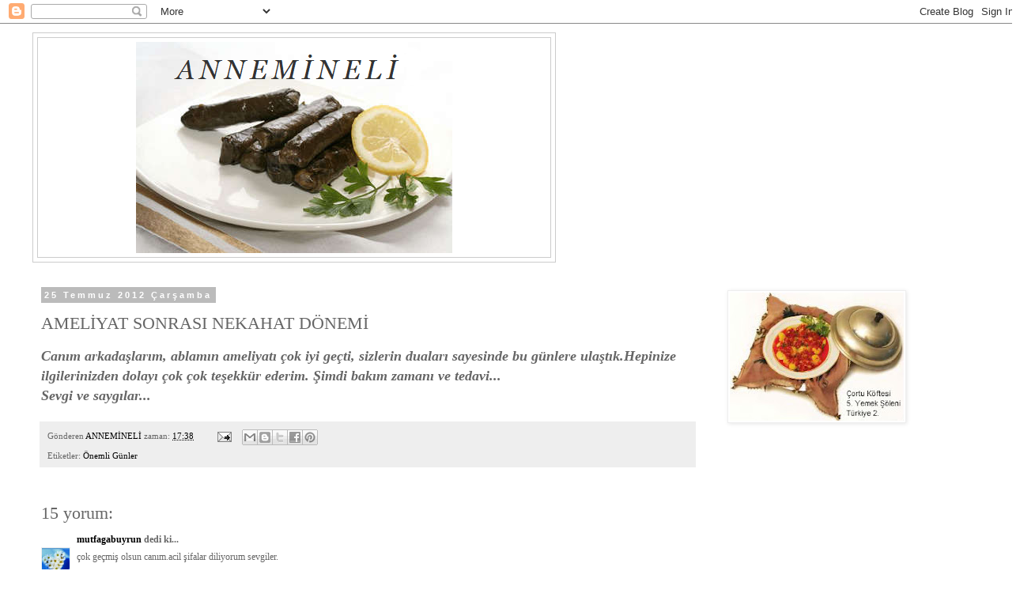

--- FILE ---
content_type: text/html; charset=UTF-8
request_url: https://annemineli.blogspot.com/2012/07/ameliyat-sonrasi-nekahat-donemi.html?showComment=1343278931236
body_size: 26156
content:
<!DOCTYPE html>
<html class='v2' dir='ltr' lang='tr'>
<head>
<link href='https://www.blogger.com/static/v1/widgets/335934321-css_bundle_v2.css' rel='stylesheet' type='text/css'/>
<meta content='width=1100' name='viewport'/>
<meta content='text/html; charset=UTF-8' http-equiv='Content-Type'/>
<meta content='blogger' name='generator'/>
<link href='https://annemineli.blogspot.com/favicon.ico' rel='icon' type='image/x-icon'/>
<link href='http://annemineli.blogspot.com/2012/07/ameliyat-sonrasi-nekahat-donemi.html' rel='canonical'/>
<link rel="alternate" type="application/atom+xml" title="ANNEMİNELİ - Atom" href="https://annemineli.blogspot.com/feeds/posts/default" />
<link rel="alternate" type="application/rss+xml" title="ANNEMİNELİ - RSS" href="https://annemineli.blogspot.com/feeds/posts/default?alt=rss" />
<link rel="service.post" type="application/atom+xml" title="ANNEMİNELİ - Atom" href="https://www.blogger.com/feeds/1613541160985938567/posts/default" />

<link rel="alternate" type="application/atom+xml" title="ANNEMİNELİ - Atom" href="https://annemineli.blogspot.com/feeds/7612110713053413851/comments/default" />
<!--Can't find substitution for tag [blog.ieCssRetrofitLinks]-->
<meta content='http://annemineli.blogspot.com/2012/07/ameliyat-sonrasi-nekahat-donemi.html' property='og:url'/>
<meta content='AMELİYAT SONRASI NEKAHAT DÖNEMİ' property='og:title'/>
<meta content='Canım arkadaşlarım, ablamın ameliyatı çok iyi geçti, sizlerin duaları sayesinde bu günlere ulaştık.Hepinize ilgilerinizden dolayı çok çok te...' property='og:description'/>
<title>ANNEMİNELİ: AMELİYAT SONRASI NEKAHAT DÖNEMİ</title>
<style id='page-skin-1' type='text/css'><!--
/*
-----------------------------------------------
Blogger Template Style
Name:     Simple
Designer: Blogger
URL:      www.blogger.com
----------------------------------------------- */
/* Content
----------------------------------------------- */
body {
font: normal normal 12px 'Times New Roman', Times, FreeSerif, serif;
color: #666666;
background: #ffffff none repeat scroll top left;
padding: 0 0 0 0;
}
html body .region-inner {
min-width: 0;
max-width: 100%;
width: auto;
}
h2 {
font-size: 22px;
}
a:link {
text-decoration:none;
color: #000000;
}
a:visited {
text-decoration:none;
color: #ff0000;
}
a:hover {
text-decoration:underline;
color: #cc0000;
}
.body-fauxcolumn-outer .fauxcolumn-inner {
background: transparent none repeat scroll top left;
_background-image: none;
}
.body-fauxcolumn-outer .cap-top {
position: absolute;
z-index: 1;
height: 400px;
width: 100%;
}
.body-fauxcolumn-outer .cap-top .cap-left {
width: 100%;
background: transparent none repeat-x scroll top left;
_background-image: none;
}
.content-outer {
-moz-box-shadow: 0 0 0 rgba(0, 0, 0, .15);
-webkit-box-shadow: 0 0 0 rgba(0, 0, 0, .15);
-goog-ms-box-shadow: 0 0 0 #333333;
box-shadow: 0 0 0 rgba(0, 0, 0, .15);
margin-bottom: 1px;
}
.content-inner {
padding: 10px 40px;
}
.content-inner {
background-color: #ffffff;
}
/* Header
----------------------------------------------- */
.header-outer {
background: transparent none repeat-x scroll 0 -400px;
_background-image: none;
}
.Header h1 {
font: normal normal 40px 'Trebuchet MS',Trebuchet,Verdana,sans-serif;
color: #000000;
text-shadow: 0 0 0 rgba(0, 0, 0, .2);
}
.Header h1 a {
color: #000000;
}
.Header .description {
font-size: 18px;
color: #000000;
}
.header-inner .Header .titlewrapper {
padding: 22px 0;
}
.header-inner .Header .descriptionwrapper {
padding: 0 0;
}
/* Tabs
----------------------------------------------- */
.tabs-inner .section:first-child {
border-top: 0 solid #dddddd;
}
.tabs-inner .section:first-child ul {
margin-top: -1px;
border-top: 1px solid #dddddd;
border-left: 1px solid #dddddd;
border-right: 1px solid #dddddd;
}
.tabs-inner .widget ul {
background: transparent none repeat-x scroll 0 -800px;
_background-image: none;
border-bottom: 1px solid #dddddd;
margin-top: 0;
margin-left: -30px;
margin-right: -30px;
}
.tabs-inner .widget li a {
display: inline-block;
padding: .6em 1em;
font: normal normal 12px 'Times New Roman', Times, FreeSerif, serif;
color: #000000;
border-left: 1px solid #ffffff;
border-right: 1px solid #dddddd;
}
.tabs-inner .widget li:first-child a {
border-left: none;
}
.tabs-inner .widget li.selected a, .tabs-inner .widget li a:hover {
color: #000000;
background-color: #eeeeee;
text-decoration: none;
}
/* Columns
----------------------------------------------- */
.main-outer {
border-top: 0 solid transparent;
}
.fauxcolumn-left-outer .fauxcolumn-inner {
border-right: 1px solid transparent;
}
.fauxcolumn-right-outer .fauxcolumn-inner {
border-left: 1px solid transparent;
}
/* Headings
----------------------------------------------- */
div.widget > h2,
div.widget h2.title {
margin: 0 0 1em 0;
font: normal bold 11px 'Trebuchet MS',Trebuchet,Verdana,sans-serif;
color: #000000;
}
/* Widgets
----------------------------------------------- */
.widget .zippy {
color: #999999;
text-shadow: 2px 2px 1px rgba(0, 0, 0, .1);
}
.widget .popular-posts ul {
list-style: none;
}
/* Posts
----------------------------------------------- */
h2.date-header {
font: normal bold 11px Arial, Tahoma, Helvetica, FreeSans, sans-serif;
}
.date-header span {
background-color: #bbbbbb;
color: #ffffff;
padding: 0.4em;
letter-spacing: 3px;
margin: inherit;
}
.main-inner {
padding-top: 35px;
padding-bottom: 65px;
}
.main-inner .column-center-inner {
padding: 0 0;
}
.main-inner .column-center-inner .section {
margin: 0 1em;
}
.post {
margin: 0 0 45px 0;
}
h3.post-title, .comments h4 {
font: normal normal 22px 'Times New Roman', Times, FreeSerif, serif;
margin: .75em 0 0;
}
.post-body {
font-size: 110%;
line-height: 1.4;
position: relative;
}
.post-body img, .post-body .tr-caption-container, .Profile img, .Image img,
.BlogList .item-thumbnail img {
padding: 2px;
background: #ffffff;
border: 1px solid #eeeeee;
-moz-box-shadow: 1px 1px 5px rgba(0, 0, 0, .1);
-webkit-box-shadow: 1px 1px 5px rgba(0, 0, 0, .1);
box-shadow: 1px 1px 5px rgba(0, 0, 0, .1);
}
.post-body img, .post-body .tr-caption-container {
padding: 5px;
}
.post-body .tr-caption-container {
color: #666666;
}
.post-body .tr-caption-container img {
padding: 0;
background: transparent;
border: none;
-moz-box-shadow: 0 0 0 rgba(0, 0, 0, .1);
-webkit-box-shadow: 0 0 0 rgba(0, 0, 0, .1);
box-shadow: 0 0 0 rgba(0, 0, 0, .1);
}
.post-header {
margin: 0 0 1.5em;
line-height: 1.6;
font-size: 90%;
}
.post-footer {
margin: 20px -2px 0;
padding: 5px 10px;
color: #666666;
background-color: #eeeeee;
border-bottom: 1px solid #eeeeee;
line-height: 1.6;
font-size: 90%;
}
#comments .comment-author {
padding-top: 1.5em;
border-top: 1px solid transparent;
background-position: 0 1.5em;
}
#comments .comment-author:first-child {
padding-top: 0;
border-top: none;
}
.avatar-image-container {
margin: .2em 0 0;
}
#comments .avatar-image-container img {
border: 1px solid #eeeeee;
}
/* Comments
----------------------------------------------- */
.comments .comments-content .icon.blog-author {
background-repeat: no-repeat;
background-image: url([data-uri]);
}
.comments .comments-content .loadmore a {
border-top: 1px solid #999999;
border-bottom: 1px solid #999999;
}
.comments .comment-thread.inline-thread {
background-color: #eeeeee;
}
.comments .continue {
border-top: 2px solid #999999;
}
/* Accents
---------------------------------------------- */
.section-columns td.columns-cell {
border-left: 1px solid transparent;
}
.blog-pager {
background: transparent url(//www.blogblog.com/1kt/simple/paging_dot.png) repeat-x scroll top center;
}
.blog-pager-older-link, .home-link,
.blog-pager-newer-link {
background-color: #ffffff;
padding: 5px;
}
.footer-outer {
border-top: 1px dashed #bbbbbb;
}
/* Mobile
----------------------------------------------- */
body.mobile  {
background-size: auto;
}
.mobile .body-fauxcolumn-outer {
background: transparent none repeat scroll top left;
}
.mobile .body-fauxcolumn-outer .cap-top {
background-size: 100% auto;
}
.mobile .content-outer {
-webkit-box-shadow: 0 0 3px rgba(0, 0, 0, .15);
box-shadow: 0 0 3px rgba(0, 0, 0, .15);
}
.mobile .tabs-inner .widget ul {
margin-left: 0;
margin-right: 0;
}
.mobile .post {
margin: 0;
}
.mobile .main-inner .column-center-inner .section {
margin: 0;
}
.mobile .date-header span {
padding: 0.1em 10px;
margin: 0 -10px;
}
.mobile h3.post-title {
margin: 0;
}
.mobile .blog-pager {
background: transparent none no-repeat scroll top center;
}
.mobile .footer-outer {
border-top: none;
}
.mobile .main-inner, .mobile .footer-inner {
background-color: #ffffff;
}
.mobile-index-contents {
color: #666666;
}
.mobile-link-button {
background-color: #000000;
}
.mobile-link-button a:link, .mobile-link-button a:visited {
color: #ffffff;
}
.mobile .tabs-inner .section:first-child {
border-top: none;
}
.mobile .tabs-inner .PageList .widget-content {
background-color: #eeeeee;
color: #000000;
border-top: 1px solid #dddddd;
border-bottom: 1px solid #dddddd;
}
.mobile .tabs-inner .PageList .widget-content .pagelist-arrow {
border-left: 1px solid #dddddd;
}

--></style>
<style id='template-skin-1' type='text/css'><!--
body {
min-width: 1290px;
}
.content-outer, .content-fauxcolumn-outer, .region-inner {
min-width: 1290px;
max-width: 1290px;
_width: 1290px;
}
.main-inner .columns {
padding-left: 0px;
padding-right: 360px;
}
.main-inner .fauxcolumn-center-outer {
left: 0px;
right: 360px;
/* IE6 does not respect left and right together */
_width: expression(this.parentNode.offsetWidth -
parseInt("0px") -
parseInt("360px") + 'px');
}
.main-inner .fauxcolumn-left-outer {
width: 0px;
}
.main-inner .fauxcolumn-right-outer {
width: 360px;
}
.main-inner .column-left-outer {
width: 0px;
right: 100%;
margin-left: -0px;
}
.main-inner .column-right-outer {
width: 360px;
margin-right: -360px;
}
#layout {
min-width: 0;
}
#layout .content-outer {
min-width: 0;
width: 800px;
}
#layout .region-inner {
min-width: 0;
width: auto;
}
body#layout div.add_widget {
padding: 8px;
}
body#layout div.add_widget a {
margin-left: 32px;
}
--></style>
<link href='https://www.blogger.com/dyn-css/authorization.css?targetBlogID=1613541160985938567&amp;zx=ad0b8c79-c46b-4691-8334-4538f4b7dc9c' media='none' onload='if(media!=&#39;all&#39;)media=&#39;all&#39;' rel='stylesheet'/><noscript><link href='https://www.blogger.com/dyn-css/authorization.css?targetBlogID=1613541160985938567&amp;zx=ad0b8c79-c46b-4691-8334-4538f4b7dc9c' rel='stylesheet'/></noscript>
<meta name='google-adsense-platform-account' content='ca-host-pub-1556223355139109'/>
<meta name='google-adsense-platform-domain' content='blogspot.com'/>

<!-- data-ad-client=ca-pub-8183253537148744 -->

</head>
<body class='loading variant-simplysimple'>
<div class='navbar section' id='navbar' name='Navbar'><div class='widget Navbar' data-version='1' id='Navbar1'><script type="text/javascript">
    function setAttributeOnload(object, attribute, val) {
      if(window.addEventListener) {
        window.addEventListener('load',
          function(){ object[attribute] = val; }, false);
      } else {
        window.attachEvent('onload', function(){ object[attribute] = val; });
      }
    }
  </script>
<div id="navbar-iframe-container"></div>
<script type="text/javascript" src="https://apis.google.com/js/platform.js"></script>
<script type="text/javascript">
      gapi.load("gapi.iframes:gapi.iframes.style.bubble", function() {
        if (gapi.iframes && gapi.iframes.getContext) {
          gapi.iframes.getContext().openChild({
              url: 'https://www.blogger.com/navbar/1613541160985938567?po\x3d7612110713053413851\x26origin\x3dhttps://annemineli.blogspot.com',
              where: document.getElementById("navbar-iframe-container"),
              id: "navbar-iframe"
          });
        }
      });
    </script><script type="text/javascript">
(function() {
var script = document.createElement('script');
script.type = 'text/javascript';
script.src = '//pagead2.googlesyndication.com/pagead/js/google_top_exp.js';
var head = document.getElementsByTagName('head')[0];
if (head) {
head.appendChild(script);
}})();
</script>
</div></div>
<div class='body-fauxcolumns'>
<div class='fauxcolumn-outer body-fauxcolumn-outer'>
<div class='cap-top'>
<div class='cap-left'></div>
<div class='cap-right'></div>
</div>
<div class='fauxborder-left'>
<div class='fauxborder-right'></div>
<div class='fauxcolumn-inner'>
</div>
</div>
<div class='cap-bottom'>
<div class='cap-left'></div>
<div class='cap-right'></div>
</div>
</div>
</div>
<div class='content'>
<div class='content-fauxcolumns'>
<div class='fauxcolumn-outer content-fauxcolumn-outer'>
<div class='cap-top'>
<div class='cap-left'></div>
<div class='cap-right'></div>
</div>
<div class='fauxborder-left'>
<div class='fauxborder-right'></div>
<div class='fauxcolumn-inner'>
</div>
</div>
<div class='cap-bottom'>
<div class='cap-left'></div>
<div class='cap-right'></div>
</div>
</div>
</div>
<div class='content-outer'>
<div class='content-cap-top cap-top'>
<div class='cap-left'></div>
<div class='cap-right'></div>
</div>
<div class='fauxborder-left content-fauxborder-left'>
<div class='fauxborder-right content-fauxborder-right'></div>
<div class='content-inner'>
<header>
<div class='header-outer'>
<div class='header-cap-top cap-top'>
<div class='cap-left'></div>
<div class='cap-right'></div>
</div>
<div class='fauxborder-left header-fauxborder-left'>
<div class='fauxborder-right header-fauxborder-right'></div>
<div class='region-inner header-inner'>
<div class='header section' id='header' name='Başlık'><div class='widget Header' data-version='1' id='Header1'>
<div id='header-inner'>
<a href='https://annemineli.blogspot.com/' style='display: block'>
<img alt='ANNEMİNELİ' height='292px; ' id='Header1_headerimg' src='https://blogger.googleusercontent.com/img/b/R29vZ2xl/AVvXsEgqvjPNqMff_scimMsl8L40zmaPTlQyemRmRIdBPlP1bcnNwOe5K2otil0qh-e84QqY83MUQ3QntAHWmp58M0vmZN17oX6prSJHhuokIotDanZdf16qAjYXvdz9sf2yPexYp9p-x0eJUhfI/s1600/annemineli.png' style='display: block' width='663px; '/>
</a>
</div>
</div></div>
</div>
</div>
<div class='header-cap-bottom cap-bottom'>
<div class='cap-left'></div>
<div class='cap-right'></div>
</div>
</div>
</header>
<div class='tabs-outer'>
<div class='tabs-cap-top cap-top'>
<div class='cap-left'></div>
<div class='cap-right'></div>
</div>
<div class='fauxborder-left tabs-fauxborder-left'>
<div class='fauxborder-right tabs-fauxborder-right'></div>
<div class='region-inner tabs-inner'>
<div class='tabs no-items section' id='crosscol' name='Çapraz Sütun'></div>
<div class='tabs no-items section' id='crosscol-overflow' name='Cross-Column 2'></div>
</div>
</div>
<div class='tabs-cap-bottom cap-bottom'>
<div class='cap-left'></div>
<div class='cap-right'></div>
</div>
</div>
<div class='main-outer'>
<div class='main-cap-top cap-top'>
<div class='cap-left'></div>
<div class='cap-right'></div>
</div>
<div class='fauxborder-left main-fauxborder-left'>
<div class='fauxborder-right main-fauxborder-right'></div>
<div class='region-inner main-inner'>
<div class='columns fauxcolumns'>
<div class='fauxcolumn-outer fauxcolumn-center-outer'>
<div class='cap-top'>
<div class='cap-left'></div>
<div class='cap-right'></div>
</div>
<div class='fauxborder-left'>
<div class='fauxborder-right'></div>
<div class='fauxcolumn-inner'>
</div>
</div>
<div class='cap-bottom'>
<div class='cap-left'></div>
<div class='cap-right'></div>
</div>
</div>
<div class='fauxcolumn-outer fauxcolumn-left-outer'>
<div class='cap-top'>
<div class='cap-left'></div>
<div class='cap-right'></div>
</div>
<div class='fauxborder-left'>
<div class='fauxborder-right'></div>
<div class='fauxcolumn-inner'>
</div>
</div>
<div class='cap-bottom'>
<div class='cap-left'></div>
<div class='cap-right'></div>
</div>
</div>
<div class='fauxcolumn-outer fauxcolumn-right-outer'>
<div class='cap-top'>
<div class='cap-left'></div>
<div class='cap-right'></div>
</div>
<div class='fauxborder-left'>
<div class='fauxborder-right'></div>
<div class='fauxcolumn-inner'>
</div>
</div>
<div class='cap-bottom'>
<div class='cap-left'></div>
<div class='cap-right'></div>
</div>
</div>
<!-- corrects IE6 width calculation -->
<div class='columns-inner'>
<div class='column-center-outer'>
<div class='column-center-inner'>
<div class='main section' id='main' name='Ana'><div class='widget Blog' data-version='1' id='Blog1'>
<div class='blog-posts hfeed'>

          <div class="date-outer">
        
<h2 class='date-header'><span>25 Temmuz 2012 Çarşamba</span></h2>

          <div class="date-posts">
        
<div class='post-outer'>
<div class='post hentry uncustomized-post-template' itemprop='blogPost' itemscope='itemscope' itemtype='http://schema.org/BlogPosting'>
<meta content='1613541160985938567' itemprop='blogId'/>
<meta content='7612110713053413851' itemprop='postId'/>
<a name='7612110713053413851'></a>
<h3 class='post-title entry-title' itemprop='name'>
AMELİYAT SONRASI NEKAHAT DÖNEMİ
</h3>
<div class='post-header'>
<div class='post-header-line-1'></div>
</div>
<div class='post-body entry-content' id='post-body-7612110713053413851' itemprop='description articleBody'>
<i><b><span style="font-size: large;">Canım arkadaşlarım, ablamın ameliyatı çok iyi geçti, sizlerin duaları sayesinde bu günlere ulaştık.Hepinize ilgilerinizden dolayı çok çok teşekkür ederim. Şimdi bakım zamanı ve tedavi...</span></b></i><br />
<i><b><span style="font-size: large;">Sevgi ve saygılar...</span></b></i>
<div style='clear: both;'></div>
</div>
<div class='post-footer'>
<div class='post-footer-line post-footer-line-1'>
<span class='post-author vcard'>
Gönderen
<span class='fn' itemprop='author' itemscope='itemscope' itemtype='http://schema.org/Person'>
<meta content='https://www.blogger.com/profile/00488118281621355563' itemprop='url'/>
<a class='g-profile' href='https://www.blogger.com/profile/00488118281621355563' rel='author' title='author profile'>
<span itemprop='name'>ANNEMİNELİ</span>
</a>
</span>
</span>
<span class='post-timestamp'>
zaman:
<meta content='http://annemineli.blogspot.com/2012/07/ameliyat-sonrasi-nekahat-donemi.html' itemprop='url'/>
<a class='timestamp-link' href='https://annemineli.blogspot.com/2012/07/ameliyat-sonrasi-nekahat-donemi.html' rel='bookmark' title='permanent link'><abbr class='published' itemprop='datePublished' title='2012-07-25T17:38:00+03:00'>17:38</abbr></a>
</span>
<span class='post-comment-link'>
</span>
<span class='post-icons'>
<span class='item-action'>
<a href='https://www.blogger.com/email-post/1613541160985938567/7612110713053413851' title='E-postayla Gönderme'>
<img alt='' class='icon-action' height='13' src='https://resources.blogblog.com/img/icon18_email.gif' width='18'/>
</a>
</span>
<span class='item-control blog-admin pid-1423055624'>
<a href='https://www.blogger.com/post-edit.g?blogID=1613541160985938567&postID=7612110713053413851&from=pencil' title='Kaydı Düzenle'>
<img alt='' class='icon-action' height='18' src='https://resources.blogblog.com/img/icon18_edit_allbkg.gif' width='18'/>
</a>
</span>
</span>
<div class='post-share-buttons goog-inline-block'>
<a class='goog-inline-block share-button sb-email' href='https://www.blogger.com/share-post.g?blogID=1613541160985938567&postID=7612110713053413851&target=email' target='_blank' title='Bunu E-postayla Gönder'><span class='share-button-link-text'>Bunu E-postayla Gönder</span></a><a class='goog-inline-block share-button sb-blog' href='https://www.blogger.com/share-post.g?blogID=1613541160985938567&postID=7612110713053413851&target=blog' onclick='window.open(this.href, "_blank", "height=270,width=475"); return false;' target='_blank' title='BlogThis!'><span class='share-button-link-text'>BlogThis!</span></a><a class='goog-inline-block share-button sb-twitter' href='https://www.blogger.com/share-post.g?blogID=1613541160985938567&postID=7612110713053413851&target=twitter' target='_blank' title='X&#39;te paylaş'><span class='share-button-link-text'>X'te paylaş</span></a><a class='goog-inline-block share-button sb-facebook' href='https://www.blogger.com/share-post.g?blogID=1613541160985938567&postID=7612110713053413851&target=facebook' onclick='window.open(this.href, "_blank", "height=430,width=640"); return false;' target='_blank' title='Facebook&#39;ta Paylaş'><span class='share-button-link-text'>Facebook'ta Paylaş</span></a><a class='goog-inline-block share-button sb-pinterest' href='https://www.blogger.com/share-post.g?blogID=1613541160985938567&postID=7612110713053413851&target=pinterest' target='_blank' title='Pinterest&#39;te Paylaş'><span class='share-button-link-text'>Pinterest'te Paylaş</span></a>
</div>
</div>
<div class='post-footer-line post-footer-line-2'>
<span class='post-labels'>
Etiketler:
<a href='https://annemineli.blogspot.com/search/label/%C3%96nemli%20G%C3%BCnler' rel='tag'>Önemli Günler</a>
</span>
</div>
<div class='post-footer-line post-footer-line-3'>
<span class='post-location'>
</span>
</div>
</div>
</div>
<div class='comments' id='comments'>
<a name='comments'></a>
<h4>15 yorum:</h4>
<div id='Blog1_comments-block-wrapper'>
<dl class='avatar-comment-indent' id='comments-block'>
<dt class='comment-author ' id='c2563360081617514303'>
<a name='c2563360081617514303'></a>
<div class="avatar-image-container vcard"><span dir="ltr"><a href="https://www.blogger.com/profile/08976213875189192554" target="" rel="nofollow" onclick="" class="avatar-hovercard" id="av-2563360081617514303-08976213875189192554"><img src="https://resources.blogblog.com/img/blank.gif" width="35" height="35" class="delayLoad" style="display: none;" longdesc="//blogger.googleusercontent.com/img/b/R29vZ2xl/AVvXsEilLgbyXrk13V2lzvifosyf-ZU831_1knkrvgmTabW1iymlqo1bpFj2xGwVqEWvnJM-gfivfVAqSPQc4bSOY88v_HL7o3iTfdFhIx1sA2u93cRh3gw3-5n6TylOA9oDXg/s45-c/images%255B5%255D.jpg" alt="" title="mutfagabuyrun">

<noscript><img src="//blogger.googleusercontent.com/img/b/R29vZ2xl/AVvXsEilLgbyXrk13V2lzvifosyf-ZU831_1knkrvgmTabW1iymlqo1bpFj2xGwVqEWvnJM-gfivfVAqSPQc4bSOY88v_HL7o3iTfdFhIx1sA2u93cRh3gw3-5n6TylOA9oDXg/s45-c/images%255B5%255D.jpg" width="35" height="35" class="photo" alt=""></noscript></a></span></div>
<a href='https://www.blogger.com/profile/08976213875189192554' rel='nofollow'>mutfagabuyrun</a>
dedi ki...
</dt>
<dd class='comment-body' id='Blog1_cmt-2563360081617514303'>
<p>
çok geçmiş olsun canım.acil şifalar diliyorum sevgiler.
</p>
</dd>
<dd class='comment-footer'>
<span class='comment-timestamp'>
<a href='https://annemineli.blogspot.com/2012/07/ameliyat-sonrasi-nekahat-donemi.html?showComment=1343231543088#c2563360081617514303' title='comment permalink'>
25 Temmuz 2012 18:52
</a>
<span class='item-control blog-admin pid-927284302'>
<a class='comment-delete' href='https://www.blogger.com/comment/delete/1613541160985938567/2563360081617514303' title='Yorumu Sil'>
<img src='https://resources.blogblog.com/img/icon_delete13.gif'/>
</a>
</span>
</span>
</dd>
<dt class='comment-author ' id='c4110419767608666290'>
<a name='c4110419767608666290'></a>
<div class="avatar-image-container avatar-stock"><span dir="ltr"><img src="//resources.blogblog.com/img/blank.gif" width="35" height="35" alt="" title="Ads&#305;z">

</span></div>
Adsız
dedi ki...
</dt>
<dd class='comment-body' id='Blog1_cmt-4110419767608666290'>
<p>
Çok sevindim, darısı tamamen iyileştiği haberini almamıza.Allah güç kuvvet ve şifa versin.Amin.Sevgiler.
</p>
</dd>
<dd class='comment-footer'>
<span class='comment-timestamp'>
<a href='https://annemineli.blogspot.com/2012/07/ameliyat-sonrasi-nekahat-donemi.html?showComment=1343236965138#c4110419767608666290' title='comment permalink'>
25 Temmuz 2012 20:22
</a>
<span class='item-control blog-admin pid-1097181426'>
<a class='comment-delete' href='https://www.blogger.com/comment/delete/1613541160985938567/4110419767608666290' title='Yorumu Sil'>
<img src='https://resources.blogblog.com/img/icon_delete13.gif'/>
</a>
</span>
</span>
</dd>
<dt class='comment-author ' id='c2803871339577968248'>
<a name='c2803871339577968248'></a>
<div class="avatar-image-container vcard"><span dir="ltr"><a href="https://www.blogger.com/profile/00385429700156050529" target="" rel="nofollow" onclick="" class="avatar-hovercard" id="av-2803871339577968248-00385429700156050529"><img src="https://resources.blogblog.com/img/blank.gif" width="35" height="35" class="delayLoad" style="display: none;" longdesc="//1.bp.blogspot.com/-ATb0YEMVL_w/YmBqLA7eXGI/AAAAAAAAGXw/lQUAvo6MjIER4ik3buA_R_eja6BLQS8twCK4BGAYYCw/s35/Ahmet%252527ten%252Bdo%2525C4%25259Fum%252Bg%2525C3%2525BCn%2525C3%2525BC%252Barma%2525C4%25259Fan%2525C4%2525B1%252Bolan%252Bresimler%252B6%252Bnisan%252B2010%252B001.jpg" alt="" title="aysema">

<noscript><img src="//1.bp.blogspot.com/-ATb0YEMVL_w/YmBqLA7eXGI/AAAAAAAAGXw/lQUAvo6MjIER4ik3buA_R_eja6BLQS8twCK4BGAYYCw/s35/Ahmet%252527ten%252Bdo%2525C4%25259Fum%252Bg%2525C3%2525BCn%2525C3%2525BC%252Barma%2525C4%25259Fan%2525C4%2525B1%252Bolan%252Bresimler%252B6%252Bnisan%252B2010%252B001.jpg" width="35" height="35" class="photo" alt=""></noscript></a></span></div>
<a href='https://www.blogger.com/profile/00385429700156050529' rel='nofollow'>aysema</a>
dedi ki...
</dt>
<dd class='comment-body' id='Blog1_cmt-2803871339577968248'>
<p>
Çok geçmiş olsun, tez zamanda sağlığına kavuşmasını diliyorum...
</p>
</dd>
<dd class='comment-footer'>
<span class='comment-timestamp'>
<a href='https://annemineli.blogspot.com/2012/07/ameliyat-sonrasi-nekahat-donemi.html?showComment=1343252693454#c2803871339577968248' title='comment permalink'>
26 Temmuz 2012 00:44
</a>
<span class='item-control blog-admin pid-975232300'>
<a class='comment-delete' href='https://www.blogger.com/comment/delete/1613541160985938567/2803871339577968248' title='Yorumu Sil'>
<img src='https://resources.blogblog.com/img/icon_delete13.gif'/>
</a>
</span>
</span>
</dd>
<dt class='comment-author ' id='c834699850207755175'>
<a name='c834699850207755175'></a>
<div class="avatar-image-container avatar-stock"><span dir="ltr"><a href="https://www.blogger.com/profile/03218289473411290613" target="" rel="nofollow" onclick="" class="avatar-hovercard" id="av-834699850207755175-03218289473411290613"><img src="//www.blogger.com/img/blogger_logo_round_35.png" width="35" height="35" alt="" title="NzlGl">

</a></span></div>
<a href='https://www.blogger.com/profile/03218289473411290613' rel='nofollow'>NzlGl</a>
dedi ki...
</dt>
<dd class='comment-body' id='Blog1_cmt-834699850207755175'>
<p>
Ameliyatın iyi geçmesine çok sevindim. Geçmiş olsun acil şifalar diliyorum, sizede kolaylıklar....
</p>
</dd>
<dd class='comment-footer'>
<span class='comment-timestamp'>
<a href='https://annemineli.blogspot.com/2012/07/ameliyat-sonrasi-nekahat-donemi.html?showComment=1343278647103#c834699850207755175' title='comment permalink'>
26 Temmuz 2012 07:57
</a>
<span class='item-control blog-admin pid-1622033276'>
<a class='comment-delete' href='https://www.blogger.com/comment/delete/1613541160985938567/834699850207755175' title='Yorumu Sil'>
<img src='https://resources.blogblog.com/img/icon_delete13.gif'/>
</a>
</span>
</span>
</dd>
<dt class='comment-author ' id='c740914397303318165'>
<a name='c740914397303318165'></a>
<div class="avatar-image-container vcard"><span dir="ltr"><a href="https://www.blogger.com/profile/16306887121176811610" target="" rel="nofollow" onclick="" class="avatar-hovercard" id="av-740914397303318165-16306887121176811610"><img src="https://resources.blogblog.com/img/blank.gif" width="35" height="35" class="delayLoad" style="display: none;" longdesc="//blogger.googleusercontent.com/img/b/R29vZ2xl/AVvXsEhLa-MPkZUt3DakLxFtlWJT2SBOYyyTyCpF-Xk0NvDulWZFZtl7uP8AKWArJiP8GeN467j8E9afT6y6YvSE0Eqz5ayFjueJZb2BsjhivJ2eGDiO1i97IxYbIfFB91gIFw/s45-c/005.JPG" alt="" title="Bir Dut Masal&#305; - nUnU">

<noscript><img src="//blogger.googleusercontent.com/img/b/R29vZ2xl/AVvXsEhLa-MPkZUt3DakLxFtlWJT2SBOYyyTyCpF-Xk0NvDulWZFZtl7uP8AKWArJiP8GeN467j8E9afT6y6YvSE0Eqz5ayFjueJZb2BsjhivJ2eGDiO1i97IxYbIfFB91gIFw/s45-c/005.JPG" width="35" height="35" class="photo" alt=""></noscript></a></span></div>
<a href='https://www.blogger.com/profile/16306887121176811610' rel='nofollow'>Bir Dut Masalı - nUnU</a>
dedi ki...
</dt>
<dd class='comment-body' id='Blog1_cmt-740914397303318165'>
<p>
gözünüz aydın..<br />allah gelmiş geçmiş etsin.<br /><br />sevgiler
</p>
</dd>
<dd class='comment-footer'>
<span class='comment-timestamp'>
<a href='https://annemineli.blogspot.com/2012/07/ameliyat-sonrasi-nekahat-donemi.html?showComment=1343278931236#c740914397303318165' title='comment permalink'>
26 Temmuz 2012 08:02
</a>
<span class='item-control blog-admin pid-1418202125'>
<a class='comment-delete' href='https://www.blogger.com/comment/delete/1613541160985938567/740914397303318165' title='Yorumu Sil'>
<img src='https://resources.blogblog.com/img/icon_delete13.gif'/>
</a>
</span>
</span>
</dd>
<dt class='comment-author ' id='c4647598423491215953'>
<a name='c4647598423491215953'></a>
<div class="avatar-image-container vcard"><span dir="ltr"><a href="https://www.blogger.com/profile/16478153187940081006" target="" rel="nofollow" onclick="" class="avatar-hovercard" id="av-4647598423491215953-16478153187940081006"><img src="https://resources.blogblog.com/img/blank.gif" width="35" height="35" class="delayLoad" style="display: none;" longdesc="//blogger.googleusercontent.com/img/b/R29vZ2xl/AVvXsEg_Jama36VkJpEZTnY-UPQBCpnQ-xlJHlnm82CspKpCJzU1SKvlf6NLHRhKujB_Y6Iy4vFItFXWWePcyqA3c6CxRWy1JP1QsNdonMcFeSnl8Jar3z-Hv7DbCVMuSqMOjQ/s45-c/82117132_10157995303408118_7193814940828827648_n.jpg" alt="" title="tosbagalar">

<noscript><img src="//blogger.googleusercontent.com/img/b/R29vZ2xl/AVvXsEg_Jama36VkJpEZTnY-UPQBCpnQ-xlJHlnm82CspKpCJzU1SKvlf6NLHRhKujB_Y6Iy4vFItFXWWePcyqA3c6CxRWy1JP1QsNdonMcFeSnl8Jar3z-Hv7DbCVMuSqMOjQ/s45-c/82117132_10157995303408118_7193814940828827648_n.jpg" width="35" height="35" class="photo" alt=""></noscript></a></span></div>
<a href='https://www.blogger.com/profile/16478153187940081006' rel='nofollow'>tosbagalar</a>
dedi ki...
</dt>
<dd class='comment-body' id='Blog1_cmt-4647598423491215953'>
<p>
Çok geçmiş olsun Bu mübarek günlerde Allah bütün hastalara şifalar versin
</p>
</dd>
<dd class='comment-footer'>
<span class='comment-timestamp'>
<a href='https://annemineli.blogspot.com/2012/07/ameliyat-sonrasi-nekahat-donemi.html?showComment=1343279612619#c4647598423491215953' title='comment permalink'>
26 Temmuz 2012 08:13
</a>
<span class='item-control blog-admin pid-763777144'>
<a class='comment-delete' href='https://www.blogger.com/comment/delete/1613541160985938567/4647598423491215953' title='Yorumu Sil'>
<img src='https://resources.blogblog.com/img/icon_delete13.gif'/>
</a>
</span>
</span>
</dd>
<dt class='comment-author ' id='c9049683693486993779'>
<a name='c9049683693486993779'></a>
<div class="avatar-image-container vcard"><span dir="ltr"><a href="https://www.blogger.com/profile/16063414091168598562" target="" rel="nofollow" onclick="" class="avatar-hovercard" id="av-9049683693486993779-16063414091168598562"><img src="https://resources.blogblog.com/img/blank.gif" width="35" height="35" class="delayLoad" style="display: none;" longdesc="//1.bp.blogspot.com/--PnmlUNWjUk/VoLWq1nZ5JI/AAAAAAAAvUE/Tn-c0qfxuhw/s35/ig%25252Bprofil%25252BIMG_2950.JPG" alt="" title="AsOrTiK">

<noscript><img src="//1.bp.blogspot.com/--PnmlUNWjUk/VoLWq1nZ5JI/AAAAAAAAvUE/Tn-c0qfxuhw/s35/ig%25252Bprofil%25252BIMG_2950.JPG" width="35" height="35" class="photo" alt=""></noscript></a></span></div>
<a href='https://www.blogger.com/profile/16063414091168598562' rel='nofollow'>AsOrTiK</a>
dedi ki...
</dt>
<dd class='comment-body' id='Blog1_cmt-9049683693486993779'>
<p>
çok geçmiş olsun zehra ablacım, acil şifalar diliyorum ablanıza. herşeyin yolunda gidiyor olması çok iyi. allah yardımcınız olsun. <br />sevgilerimle
</p>
</dd>
<dd class='comment-footer'>
<span class='comment-timestamp'>
<a href='https://annemineli.blogspot.com/2012/07/ameliyat-sonrasi-nekahat-donemi.html?showComment=1343288550591#c9049683693486993779' title='comment permalink'>
26 Temmuz 2012 10:42
</a>
<span class='item-control blog-admin pid-863034665'>
<a class='comment-delete' href='https://www.blogger.com/comment/delete/1613541160985938567/9049683693486993779' title='Yorumu Sil'>
<img src='https://resources.blogblog.com/img/icon_delete13.gif'/>
</a>
</span>
</span>
</dd>
<dt class='comment-author ' id='c1210435204763825535'>
<a name='c1210435204763825535'></a>
<div class="avatar-image-container vcard"><span dir="ltr"><a href="https://www.blogger.com/profile/08523648718282602495" target="" rel="nofollow" onclick="" class="avatar-hovercard" id="av-1210435204763825535-08523648718282602495"><img src="https://resources.blogblog.com/img/blank.gif" width="35" height="35" class="delayLoad" style="display: none;" longdesc="//blogger.googleusercontent.com/img/b/R29vZ2xl/AVvXsEgKSl4j_pbSk11KKdDNkW7FOulLpAVxbKu4qTyWl0tCx3qgbGM7-cXSQUYSaR0vpvIZAuRrnt1e-vg0tO7Eyo4LcsBa73gu0Vet6yk_VWZh_8prCVSwqnT9dlBk--sDKqU/s45-c/asci.jpg" alt="" title="YEMEK SEVDAM (EL&#304;F)">

<noscript><img src="//blogger.googleusercontent.com/img/b/R29vZ2xl/AVvXsEgKSl4j_pbSk11KKdDNkW7FOulLpAVxbKu4qTyWl0tCx3qgbGM7-cXSQUYSaR0vpvIZAuRrnt1e-vg0tO7Eyo4LcsBa73gu0Vet6yk_VWZh_8prCVSwqnT9dlBk--sDKqU/s45-c/asci.jpg" width="35" height="35" class="photo" alt=""></noscript></a></span></div>
<a href='https://www.blogger.com/profile/08523648718282602495' rel='nofollow'>YEMEK SEVDAM (ELİF)</a>
dedi ki...
</dt>
<dd class='comment-body' id='Blog1_cmt-1210435204763825535'>
<p>
Çok geçmiş olsun canım. Rabbim şifa versin. Sevgiler...
</p>
</dd>
<dd class='comment-footer'>
<span class='comment-timestamp'>
<a href='https://annemineli.blogspot.com/2012/07/ameliyat-sonrasi-nekahat-donemi.html?showComment=1343291707015#c1210435204763825535' title='comment permalink'>
26 Temmuz 2012 11:35
</a>
<span class='item-control blog-admin pid-2014841372'>
<a class='comment-delete' href='https://www.blogger.com/comment/delete/1613541160985938567/1210435204763825535' title='Yorumu Sil'>
<img src='https://resources.blogblog.com/img/icon_delete13.gif'/>
</a>
</span>
</span>
</dd>
<dt class='comment-author ' id='c5348997007028121630'>
<a name='c5348997007028121630'></a>
<div class="avatar-image-container avatar-stock"><span dir="ltr"><a href="https://www.blogger.com/profile/02087276380297936955" target="" rel="nofollow" onclick="" class="avatar-hovercard" id="av-5348997007028121630-02087276380297936955"><img src="//www.blogger.com/img/blogger_logo_round_35.png" width="35" height="35" alt="" title="Unknown">

</a></span></div>
<a href='https://www.blogger.com/profile/02087276380297936955' rel='nofollow'>Unknown</a>
dedi ki...
</dt>
<dd class='comment-body' id='Blog1_cmt-5348997007028121630'>
<p>
çok çok geçmiş olsun ,Allah&#39;tan acil şifalar dilerim
</p>
</dd>
<dd class='comment-footer'>
<span class='comment-timestamp'>
<a href='https://annemineli.blogspot.com/2012/07/ameliyat-sonrasi-nekahat-donemi.html?showComment=1343292797831#c5348997007028121630' title='comment permalink'>
26 Temmuz 2012 11:53
</a>
<span class='item-control blog-admin pid-621105820'>
<a class='comment-delete' href='https://www.blogger.com/comment/delete/1613541160985938567/5348997007028121630' title='Yorumu Sil'>
<img src='https://resources.blogblog.com/img/icon_delete13.gif'/>
</a>
</span>
</span>
</dd>
<dt class='comment-author ' id='c3594484693183981720'>
<a name='c3594484693183981720'></a>
<div class="avatar-image-container vcard"><span dir="ltr"><a href="https://www.blogger.com/profile/17023503869652673657" target="" rel="nofollow" onclick="" class="avatar-hovercard" id="av-3594484693183981720-17023503869652673657"><img src="https://resources.blogblog.com/img/blank.gif" width="35" height="35" class="delayLoad" style="display: none;" longdesc="//blogger.googleusercontent.com/img/b/R29vZ2xl/AVvXsEg9kP_NbqT7Fda6hzqhz2ysyvZxxpNpLcFyWzjFAR0Dmu08YpjCBOUCRfnUrzErdQ6eNSj4F_LJGxpXclDSODybpHFv0X2t3ro1xMObVX11ivA-EulKL21fNmrMm5VKnnY/s45-c/facebook+profile.jpg" alt="" title="Sonsuz Dekorasyon">

<noscript><img src="//blogger.googleusercontent.com/img/b/R29vZ2xl/AVvXsEg9kP_NbqT7Fda6hzqhz2ysyvZxxpNpLcFyWzjFAR0Dmu08YpjCBOUCRfnUrzErdQ6eNSj4F_LJGxpXclDSODybpHFv0X2t3ro1xMObVX11ivA-EulKL21fNmrMm5VKnnY/s45-c/facebook+profile.jpg" width="35" height="35" class="photo" alt=""></noscript></a></span></div>
<a href='https://www.blogger.com/profile/17023503869652673657' rel='nofollow'>Sonsuz Dekorasyon</a>
dedi ki...
</dt>
<dd class='comment-body' id='Blog1_cmt-3594484693183981720'>
<p>
geçmiş olsun allah şifalar versin
</p>
</dd>
<dd class='comment-footer'>
<span class='comment-timestamp'>
<a href='https://annemineli.blogspot.com/2012/07/ameliyat-sonrasi-nekahat-donemi.html?showComment=1343296260587#c3594484693183981720' title='comment permalink'>
26 Temmuz 2012 12:51
</a>
<span class='item-control blog-admin pid-1260285729'>
<a class='comment-delete' href='https://www.blogger.com/comment/delete/1613541160985938567/3594484693183981720' title='Yorumu Sil'>
<img src='https://resources.blogblog.com/img/icon_delete13.gif'/>
</a>
</span>
</span>
</dd>
<dt class='comment-author ' id='c308863403458334068'>
<a name='c308863403458334068'></a>
<div class="avatar-image-container vcard"><span dir="ltr"><a href="https://www.blogger.com/profile/00637364181584100829" target="" rel="nofollow" onclick="" class="avatar-hovercard" id="av-308863403458334068-00637364181584100829"><img src="https://resources.blogblog.com/img/blank.gif" width="35" height="35" class="delayLoad" style="display: none;" longdesc="//blogger.googleusercontent.com/img/b/R29vZ2xl/AVvXsEibQwsdZvDWSoH29G8HEa3ci80gVY8SUri_X_5trdQP5s1jy8LlpA6gibBRQ-B36x2T9mfiircFk4RBFq2xVYuGVV8d3GmZyjoy5HbmysgXH1Gb_qR_ZU8cjV7XVmL1qA/s45-c/6654525.jpg" alt="" title="Nihan">

<noscript><img src="//blogger.googleusercontent.com/img/b/R29vZ2xl/AVvXsEibQwsdZvDWSoH29G8HEa3ci80gVY8SUri_X_5trdQP5s1jy8LlpA6gibBRQ-B36x2T9mfiircFk4RBFq2xVYuGVV8d3GmZyjoy5HbmysgXH1Gb_qR_ZU8cjV7XVmL1qA/s45-c/6654525.jpg" width="35" height="35" class="photo" alt=""></noscript></a></span></div>
<a href='https://www.blogger.com/profile/00637364181584100829' rel='nofollow'>Nihan</a>
dedi ki...
</dt>
<dd class='comment-body' id='Blog1_cmt-308863403458334068'>
<p>
çok sevindim. Allah şifa versin. bir daha yaşatmasın.sevgiler.
</p>
</dd>
<dd class='comment-footer'>
<span class='comment-timestamp'>
<a href='https://annemineli.blogspot.com/2012/07/ameliyat-sonrasi-nekahat-donemi.html?showComment=1343304930021#c308863403458334068' title='comment permalink'>
26 Temmuz 2012 15:15
</a>
<span class='item-control blog-admin pid-1886517632'>
<a class='comment-delete' href='https://www.blogger.com/comment/delete/1613541160985938567/308863403458334068' title='Yorumu Sil'>
<img src='https://resources.blogblog.com/img/icon_delete13.gif'/>
</a>
</span>
</span>
</dd>
<dt class='comment-author ' id='c5797700079544830295'>
<a name='c5797700079544830295'></a>
<div class="avatar-image-container vcard"><span dir="ltr"><a href="https://www.blogger.com/profile/00488118281621355563" target="" rel="nofollow" onclick="" class="avatar-hovercard" id="av-5797700079544830295-00488118281621355563"><img src="https://resources.blogblog.com/img/blank.gif" width="35" height="35" class="delayLoad" style="display: none;" longdesc="//blogger.googleusercontent.com/img/b/R29vZ2xl/AVvXsEjzu-kQsA65WGRp3kn8vmaDb2butqGxA0sCB51jEpfI5I-a_XDWsozKu7UMnQ3Rj8qlnj5TO81waV6FFBhz9IJ9h-UDFsEtfV2Kc7DgRDkBy9Zy8nZmqaCStv71hTD9Yw/s45-c/zsener.jpg" alt="" title="ANNEM&#304;NEL&#304;">

<noscript><img src="//blogger.googleusercontent.com/img/b/R29vZ2xl/AVvXsEjzu-kQsA65WGRp3kn8vmaDb2butqGxA0sCB51jEpfI5I-a_XDWsozKu7UMnQ3Rj8qlnj5TO81waV6FFBhz9IJ9h-UDFsEtfV2Kc7DgRDkBy9Zy8nZmqaCStv71hTD9Yw/s45-c/zsener.jpg" width="35" height="35" class="photo" alt=""></noscript></a></span></div>
<a href='https://www.blogger.com/profile/00488118281621355563' rel='nofollow'>ANNEMİNELİ</a>
dedi ki...
</dt>
<dd class='comment-body' id='Blog1_cmt-5797700079544830295'>
<p>
Çok teşekkür ederim.Allah sizlere göstermesin..sevgilerrr...
</p>
</dd>
<dd class='comment-footer'>
<span class='comment-timestamp'>
<a href='https://annemineli.blogspot.com/2012/07/ameliyat-sonrasi-nekahat-donemi.html?showComment=1343336359748#c5797700079544830295' title='comment permalink'>
26 Temmuz 2012 23:59
</a>
<span class='item-control blog-admin pid-1423055624'>
<a class='comment-delete' href='https://www.blogger.com/comment/delete/1613541160985938567/5797700079544830295' title='Yorumu Sil'>
<img src='https://resources.blogblog.com/img/icon_delete13.gif'/>
</a>
</span>
</span>
</dd>
<dt class='comment-author ' id='c428654753854724105'>
<a name='c428654753854724105'></a>
<div class="avatar-image-container vcard"><span dir="ltr"><a href="https://www.blogger.com/profile/01149542498836252102" target="" rel="nofollow" onclick="" class="avatar-hovercard" id="av-428654753854724105-01149542498836252102"><img src="https://resources.blogblog.com/img/blank.gif" width="35" height="35" class="delayLoad" style="display: none;" longdesc="//blogger.googleusercontent.com/img/b/R29vZ2xl/AVvXsEhLXVxyLDMFG2erS60VTnH7WMhhSgXLpisL7EBytU85kHcfhUpc5a0tDUIJ52Jwvg_YFYtmHTXeR7ffFkDBwHoqAmekpn7khEBSlTMN7zM4hqc6kJJTpveDoWydCLWDDXw/s45-c/026+small.jpg" alt="" title="Sulemmutfak">

<noscript><img src="//blogger.googleusercontent.com/img/b/R29vZ2xl/AVvXsEhLXVxyLDMFG2erS60VTnH7WMhhSgXLpisL7EBytU85kHcfhUpc5a0tDUIJ52Jwvg_YFYtmHTXeR7ffFkDBwHoqAmekpn7khEBSlTMN7zM4hqc6kJJTpveDoWydCLWDDXw/s45-c/026+small.jpg" width="35" height="35" class="photo" alt=""></noscript></a></span></div>
<a href='https://www.blogger.com/profile/01149542498836252102' rel='nofollow'>Sulemmutfak</a>
dedi ki...
</dt>
<dd class='comment-body' id='Blog1_cmt-428654753854724105'>
<p>
Gecmis olsun.  Umarim cabuk iyilesir.  Sevgiler
</p>
</dd>
<dd class='comment-footer'>
<span class='comment-timestamp'>
<a href='https://annemineli.blogspot.com/2012/07/ameliyat-sonrasi-nekahat-donemi.html?showComment=1343347606629#c428654753854724105' title='comment permalink'>
27 Temmuz 2012 03:06
</a>
<span class='item-control blog-admin pid-1204786485'>
<a class='comment-delete' href='https://www.blogger.com/comment/delete/1613541160985938567/428654753854724105' title='Yorumu Sil'>
<img src='https://resources.blogblog.com/img/icon_delete13.gif'/>
</a>
</span>
</span>
</dd>
<dt class='comment-author ' id='c5428727457043942408'>
<a name='c5428727457043942408'></a>
<div class="avatar-image-container avatar-stock"><span dir="ltr"><a href="http://www.tuzekmek.com" target="" rel="nofollow" onclick=""><img src="//resources.blogblog.com/img/blank.gif" width="35" height="35" alt="" title="sare">

</a></span></div>
<a href='http://www.tuzekmek.com' rel='nofollow'>sare</a>
dedi ki...
</dt>
<dd class='comment-body' id='Blog1_cmt-5428727457043942408'>
<p>
Çok geçmiş olsun. En kısa zamanda eski sağlığına kavuşur.<br />Sevgiler.
</p>
</dd>
<dd class='comment-footer'>
<span class='comment-timestamp'>
<a href='https://annemineli.blogspot.com/2012/07/ameliyat-sonrasi-nekahat-donemi.html?showComment=1343463679158#c5428727457043942408' title='comment permalink'>
28 Temmuz 2012 11:21
</a>
<span class='item-control blog-admin pid-1097181426'>
<a class='comment-delete' href='https://www.blogger.com/comment/delete/1613541160985938567/5428727457043942408' title='Yorumu Sil'>
<img src='https://resources.blogblog.com/img/icon_delete13.gif'/>
</a>
</span>
</span>
</dd>
<dt class='comment-author ' id='c4052748614785004089'>
<a name='c4052748614785004089'></a>
<div class="avatar-image-container vcard"><span dir="ltr"><a href="https://www.blogger.com/profile/14671148284483520192" target="" rel="nofollow" onclick="" class="avatar-hovercard" id="av-4052748614785004089-14671148284483520192"><img src="https://resources.blogblog.com/img/blank.gif" width="35" height="35" class="delayLoad" style="display: none;" longdesc="//blogger.googleusercontent.com/img/b/R29vZ2xl/AVvXsEi83sX3rFD5Kf9l8acFeVGVqmDCcM4Si88YwS2w6pbC8IGccj2RbxiacG_5q5onpqNRhdzkoorerzugdIXLzTgCNFZEgi1ltEzd_EuGJzgH6jmnAEQ8tu4N7FexjT68h24/s45-c/P1120921.JPG" alt="" title="Ay&#351;&#305;m Okudan ">

<noscript><img src="//blogger.googleusercontent.com/img/b/R29vZ2xl/AVvXsEi83sX3rFD5Kf9l8acFeVGVqmDCcM4Si88YwS2w6pbC8IGccj2RbxiacG_5q5onpqNRhdzkoorerzugdIXLzTgCNFZEgi1ltEzd_EuGJzgH6jmnAEQ8tu4N7FexjT68h24/s45-c/P1120921.JPG" width="35" height="35" class="photo" alt=""></noscript></a></span></div>
<a href='https://www.blogger.com/profile/14671148284483520192' rel='nofollow'>Ayşım Okudan </a>
dedi ki...
</dt>
<dd class='comment-body' id='Blog1_cmt-4052748614785004089'>
<p>
Çok geçmiş olsun, acil şifalar diliyorum.<br />Sevgiler.
</p>
</dd>
<dd class='comment-footer'>
<span class='comment-timestamp'>
<a href='https://annemineli.blogspot.com/2012/07/ameliyat-sonrasi-nekahat-donemi.html?showComment=1343810287394#c4052748614785004089' title='comment permalink'>
1 Ağustos 2012 11:38
</a>
<span class='item-control blog-admin pid-1353800855'>
<a class='comment-delete' href='https://www.blogger.com/comment/delete/1613541160985938567/4052748614785004089' title='Yorumu Sil'>
<img src='https://resources.blogblog.com/img/icon_delete13.gif'/>
</a>
</span>
</span>
</dd>
</dl>
</div>
<p class='comment-footer'>
<a href='https://www.blogger.com/comment/fullpage/post/1613541160985938567/7612110713053413851' onclick='javascript:window.open(this.href, "bloggerPopup", "toolbar=0,location=0,statusbar=1,menubar=0,scrollbars=yes,width=640,height=500"); return false;'>Yorum Gönder</a>
</p>
</div>
</div>

        </div></div>
      
</div>
<div class='blog-pager' id='blog-pager'>
<span id='blog-pager-newer-link'>
<a class='blog-pager-newer-link' href='https://annemineli.blogspot.com/2012/07/annemin-tarhana-tarifi.html' id='Blog1_blog-pager-newer-link' title='Sonraki Kayıt'>Sonraki Kayıt</a>
</span>
<span id='blog-pager-older-link'>
<a class='blog-pager-older-link' href='https://annemineli.blogspot.com/2012/07/s-aygdeger-takipcilerim-teyzemin-kz.html' id='Blog1_blog-pager-older-link' title='Önceki Kayıt'>Önceki Kayıt</a>
</span>
<a class='home-link' href='https://annemineli.blogspot.com/'>Ana Sayfa</a>
</div>
<div class='clear'></div>
<div class='post-feeds'>
<div class='feed-links'>
Kaydol:
<a class='feed-link' href='https://annemineli.blogspot.com/feeds/7612110713053413851/comments/default' target='_blank' type='application/atom+xml'>Kayıt Yorumları (Atom)</a>
</div>
</div>
</div></div>
</div>
</div>
<div class='column-left-outer'>
<div class='column-left-inner'>
<aside>
</aside>
</div>
</div>
<div class='column-right-outer'>
<div class='column-right-inner'>
<aside>
<div class='sidebar section' id='sidebar-right-1'><div class='widget Image' data-version='1' id='Image11'>
<div class='widget-content'>
<a href='http://annemineli.blogspot.com/2012/01/cortu-koftesi-tursulu-kofte.html'>
<img alt='' height='162' id='Image11_img' src='https://blogger.googleusercontent.com/img/b/R29vZ2xl/AVvXsEhArIalvXHD-8YJ6ORkQRGNiWfxJgcan3bBebUgZ9ZjaxwYhYQ1zOaivBVdNZZp9j-ftGa7XlWnIy1Xqj67hOs_CtRa3d0qY6IqBgp94QN8HWKaq3rpunEMkmXNpR0W3jVuT-f5ZGbtu-s/s220/403295_354766267884577_258953894132482_1281598_2099113555_n.jpg' width='220'/>
</a>
<br/>
</div>
<div class='clear'></div>
</div><div class='widget HTML' data-version='1' id='HTML4'>
<div class='widget-content'>
<script src="//www.clocklink.com/embed.js"></script><script language="JavaScript" type="text/javascript">obj=new Object;obj.clockfile="0018-silver.swf";obj.TimeZone="GMT0200";obj.width=150;obj.height=150;obj.wmode="transparent";showClock(obj);</script>
</div>
<div class='clear'></div>
</div><div class='widget Translate' data-version='1' id='Translate1'>
<h2 class='title'>Translate</h2>
<div id='google_translate_element'></div>
<script>
    function googleTranslateElementInit() {
      new google.translate.TranslateElement({
        pageLanguage: 'tr',
        autoDisplay: 'true',
        layout: google.translate.TranslateElement.InlineLayout.VERTICAL
      }, 'google_translate_element');
    }
  </script>
<script src='//translate.google.com/translate_a/element.js?cb=googleTranslateElementInit'></script>
<div class='clear'></div>
</div><div class='widget Image' data-version='1' id='Image12'>
<h2>Çorbalar</h2>
<div class='widget-content'>
<a href='http://annemineli.blogspot.com/search/label/%C3%87ORBALAR'>
<img alt='Çorbalar' height='220' id='Image12_img' src='https://blogger.googleusercontent.com/img/b/R29vZ2xl/AVvXsEjCjKcUmy4vhWXACQTXc1D--e7YXUaeouBS0yQSqdgqbEz5BrR7Vj6ovcyzJwoqk5oz53btQaSw0cmBmoh1p7QlR7tYHwMagqU9B0GwYipUFpyO7EjIBbwnpu-JNVfDNTzkcMfFhSa2NCal/s220/%C3%A7orba+%28300+x+300%29.jpg' width='220'/>
</a>
<br/>
</div>
<div class='clear'></div>
</div><div class='widget Image' data-version='1' id='Image16'>
<h2>Et ve Tavuk Yemekleri</h2>
<div class='widget-content'>
<a href='http://annemineli.blogspot.com/search/label/ET%20YEMEKLER%C4%B0'>
<img alt='Et ve Tavuk Yemekleri' height='225' id='Image16_img' src='https://blogger.googleusercontent.com/img/b/R29vZ2xl/AVvXsEjp44wx0CS-6OkpfWzBcZQFtZky2S7UsW8kj5Gh0CFInE8I66ejzcELvNJfnojzrtEoizUVVFMovvF8cFjy6NSbCY2pP-KjejngEqAne8BY-DyPCCpxJGvwl_NLvBBDbRPeU9GPpb7RoAbD/s350/tavuk.jpg' width='300'/>
</a>
<br/>
</div>
<div class='clear'></div>
</div><div class='widget Image' data-version='1' id='Image21'>
<h2>Köfteler</h2>
<div class='widget-content'>
<a href='http://annemineli.blogspot.com/search/label/K%C3%96FTELER'>
<img alt='Köfteler' height='225' id='Image21_img' src='https://blogger.googleusercontent.com/img/b/R29vZ2xl/AVvXsEgxTYsYUeHE52Pbq-NnEcDNMslH7wxJMLoaS_Hzhi7VFj0nYhEJUe7kzBaSUKva26u9wLpIiLjzbE2WkN94gvNEaEv3LnEIi_2_8zwYYCQ4CNxz2zc8Jqo_a6SXIsjD2O2Ec2blMgL3EiiW/s350/k%C3%B6fteler%5B1%5D+%28300+x+225%29.jpg' width='300'/>
</a>
<br/>
</div>
<div class='clear'></div>
</div><div class='widget Image' data-version='1' id='Image22'>
<h2>Balık Yemekleri</h2>
<div class='widget-content'>
<a href='http://annemineli.blogspot.com/search/label/BALIK%20YEMEKLER%C4%B0'>
<img alt='Balık Yemekleri' height='233' id='Image22_img' src='https://blogger.googleusercontent.com/img/b/R29vZ2xl/AVvXsEhFPuMj-_GBXqLLu43uShwyZIJy9yr7Zp6aG9m0k75R6gPsS7ulPx2lYYtHFax_UUluFY2Lxe56JsGwnq2ObrE2YUyyLBwLaBj1pmaSNabJT0LbHVI_zQpoh9m4g3qgP-Z-EaYtgcpEldTC/s350/healthy-facts-about-fish11.jpg' width='350'/>
</a>
<br/>
</div>
<div class='clear'></div>
</div><div class='widget Image' data-version='1' id='Image15'>
<h2>Zeytinyağlılar</h2>
<div class='widget-content'>
<a href='http://annemineli.blogspot.com/search/label/DOLMALAR%20ve%20SARMALAR'>
<img alt='Zeytinyağlılar' height='199' id='Image15_img' src='https://blogger.googleusercontent.com/img/b/R29vZ2xl/AVvXsEgSkI6RwF2YxuBV_581pbscSo7dbQvd12RKygvrELF5QIfOikthKCXIMrD6AliY-3p9ol2G3t-q5VFQJw_PFjjSI56rCXthnUWD9kEI-jbudwbyL-srp7x9KWOe19OHqnnTP9fevS5uIbMd/s350/zeytinya%C4%9Fl%C4%B1lar+%28300+x+199%29.jpg' width='300'/>
</a>
<br/>
</div>
<div class='clear'></div>
</div><div class='widget Image' data-version='1' id='Image19'>
<h2>Enginar Yemekleri</h2>
<div class='widget-content'>
<a href='http://annemineli.blogspot.com/search/label/ENG%C4%B0NAR%20YEMEKLER%C4%B0'>
<img alt='Enginar Yemekleri' height='225' id='Image19_img' src='https://blogger.googleusercontent.com/img/b/R29vZ2xl/AVvXsEgxPiNZzdIYaV3N6kIDr0CytoMmjipHJ7hkSLpqertcAcr2m4-zd-nR00W2XhK-Y5BC1kFht8-WXiQD-LT3tvMlTHXy1mzGimcmLHUEzS6QFAsD2_T-V6lP6vMaeQm-IAGiz6rVastnj2WE/s350/_annemineli_yeni+107%5B1%5D+%28300+x+225%29.jpg' width='300'/>
</a>
<br/>
</div>
<div class='clear'></div>
</div><div class='widget Image' data-version='1' id='Image18'>
<h2>Börekler</h2>
<div class='widget-content'>
<a href='http://annemineli.blogspot.com/search/label/B%C3%96REKLER'>
<img alt='Börekler' height='225' id='Image18_img' src='https://blogger.googleusercontent.com/img/b/R29vZ2xl/AVvXsEgP0Xocmv9RgNZHwvNNS2vlmnUUW_hm56NyeAWCJ3mbxzwVEhtuXFH6Lmvwy8A4blNGOtYJotodLJxWhsJRvURXDxIT4tYl5KV3ojzHdw3zZAZQS8AB9AYc_tkIdS2tnOQELcieJZoFveBx/s350/DSCN5276%5B1%5D+%28300+x+225%29.jpg' width='300'/>
</a>
<br/>
</div>
<div class='clear'></div>
</div><div class='widget Image' data-version='1' id='Image20'>
<h2>Kekler</h2>
<div class='widget-content'>
<a href='http://annemineli.blogspot.com/search/label/KEKLER'>
<img alt='Kekler' height='225' id='Image20_img' src='https://blogger.googleusercontent.com/img/b/R29vZ2xl/AVvXsEj6sAMRU14o0RP7flZGjspf22_3086h0KOm-TdRkwNI_6lnSfEVPGWmPs1XwklP384TujN7IEKa8mn4rxeGqxF7we_37aLl2Pa0vTvsVYatTxOHEHZRnLh1dFUa5CpgrjLyNdifVe3uqpEX/s350/2010%2BYILBA%C5%9EI%2B087%2B%28250%29%5B1%5D+%28300+x+225%29.jpg' width='300'/>
</a>
<br/>
</div>
<div class='clear'></div>
</div><div class='widget Image' data-version='1' id='Image13'>
<h2>Hamur İşleri</h2>
<div class='widget-content'>
<a href='http://annemineli.blogspot.com/search/label/HAMUR%20%C4%B0%C5%9ELER%C4%B0'>
<img alt='Hamur İşleri' height='193' id='Image13_img' src='https://blogger.googleusercontent.com/img/b/R29vZ2xl/AVvXsEhKYNX2ZGDpIeJsgS6OkikmlEW2Ii4dLRklceMBio-EG_1YbQEhd_xbLw746S-FRH16mi6mudNRpJlmc1KO7CL4FGOgq2xb8IIPmhZwR-eBJs10tEuCXU9HkF76h0zIaX2RBriwrVoF8jDM/s220/hamur+i%C5%9Fleri+%28300+x+263%29.jpg' width='220'/>
</a>
<br/>
</div>
<div class='clear'></div>
</div><div class='widget Image' data-version='1' id='Image14'>
<h2>Tatlılar</h2>
<div class='widget-content'>
<a href='http://annemineli.blogspot.com/search/label/PASTALAR'>
<img alt='Tatlılar' height='197' id='Image14_img' src='https://blogger.googleusercontent.com/img/b/R29vZ2xl/AVvXsEia5CEaj-0yVkdMmBFiFkcxpoImxl3SycYhvPecRERzyIPqWMbL4TnyepVRAMqcIVUnqYplXjyreoZJiVpdfjhenEGlKxuwpT3ajPJNFAzAoQQTibf2jXsvsYIPpYVbVYfl49_hLrfZC9Y4/s350/306860_485045338184892_52710311_n%5B1%5D.jpg' width='350'/>
</a>
<br/>
</div>
<div class='clear'></div>
</div><div class='widget Image' data-version='1' id='Image3'>
<h2>Yöresel Yemekler</h2>
<div class='widget-content'>
<a href='http://annemineli.blogspot.com/search/label/Y%C3%B6resel%20Yemekler'>
<img alt='Yöresel Yemekler' height='200' id='Image3_img' src='https://blogger.googleusercontent.com/img/b/R29vZ2xl/AVvXsEgjeTyDHZFjLTE0fV6DJKKT3ZjHr31PZqGiH5lbEpkZWMk9QScf6_JicgtitlfjLgz4pYGdKmN19VRaN-oPshYpy2b936nWw4ocOuOSSd8Qd9C20P8CO9d7zcZ-5xz6_uPXElG-oaK5O0mR/s350/020+%28300+x+200%29.jpg' width='300'/>
</a>
<br/>
</div>
<div class='clear'></div>
</div><div class='widget HTML' data-version='1' id='HTML5'>
<h2 class='title'>Bu Blogda Ara</h2>
<div class='widget-content'>
<span style="font-style:italic;"><span style="font-weight:bold;"></span></span><!---http://annemineli.blogspot.com/---->
<form id="searchThis" action="/search" style="display:inline;" method="get"><input id="searchBox" name="q" type="text"/> <input id="searchButton" value="Ara" type="submit"/></form>
<!-----http://annemineli.blogspot.com/----->
</div>
<div class='clear'></div>
</div><div class='widget BlogArchive' data-version='1' id='BlogArchive1'>
<h2>Blog Arşivi</h2>
<div class='widget-content'>
<div id='ArchiveList'>
<div id='BlogArchive1_ArchiveList'>
<ul class='hierarchy'>
<li class='archivedate collapsed'>
<a class='toggle' href='javascript:void(0)'>
<span class='zippy'>

        &#9658;&#160;
      
</span>
</a>
<a class='post-count-link' href='https://annemineli.blogspot.com/2014/'>
2014
</a>
<span class='post-count' dir='ltr'>(247)</span>
<ul class='hierarchy'>
<li class='archivedate collapsed'>
<a class='toggle' href='javascript:void(0)'>
<span class='zippy'>

        &#9658;&#160;
      
</span>
</a>
<a class='post-count-link' href='https://annemineli.blogspot.com/2014/09/'>
Eylül
</a>
<span class='post-count' dir='ltr'>(20)</span>
</li>
</ul>
<ul class='hierarchy'>
<li class='archivedate collapsed'>
<a class='toggle' href='javascript:void(0)'>
<span class='zippy'>

        &#9658;&#160;
      
</span>
</a>
<a class='post-count-link' href='https://annemineli.blogspot.com/2014/08/'>
Ağustos
</a>
<span class='post-count' dir='ltr'>(13)</span>
</li>
</ul>
<ul class='hierarchy'>
<li class='archivedate collapsed'>
<a class='toggle' href='javascript:void(0)'>
<span class='zippy'>

        &#9658;&#160;
      
</span>
</a>
<a class='post-count-link' href='https://annemineli.blogspot.com/2014/07/'>
Temmuz
</a>
<span class='post-count' dir='ltr'>(29)</span>
</li>
</ul>
<ul class='hierarchy'>
<li class='archivedate collapsed'>
<a class='toggle' href='javascript:void(0)'>
<span class='zippy'>

        &#9658;&#160;
      
</span>
</a>
<a class='post-count-link' href='https://annemineli.blogspot.com/2014/06/'>
Haziran
</a>
<span class='post-count' dir='ltr'>(28)</span>
</li>
</ul>
<ul class='hierarchy'>
<li class='archivedate collapsed'>
<a class='toggle' href='javascript:void(0)'>
<span class='zippy'>

        &#9658;&#160;
      
</span>
</a>
<a class='post-count-link' href='https://annemineli.blogspot.com/2014/05/'>
Mayıs
</a>
<span class='post-count' dir='ltr'>(26)</span>
</li>
</ul>
<ul class='hierarchy'>
<li class='archivedate collapsed'>
<a class='toggle' href='javascript:void(0)'>
<span class='zippy'>

        &#9658;&#160;
      
</span>
</a>
<a class='post-count-link' href='https://annemineli.blogspot.com/2014/04/'>
Nisan
</a>
<span class='post-count' dir='ltr'>(29)</span>
</li>
</ul>
<ul class='hierarchy'>
<li class='archivedate collapsed'>
<a class='toggle' href='javascript:void(0)'>
<span class='zippy'>

        &#9658;&#160;
      
</span>
</a>
<a class='post-count-link' href='https://annemineli.blogspot.com/2014/03/'>
Mart
</a>
<span class='post-count' dir='ltr'>(35)</span>
</li>
</ul>
<ul class='hierarchy'>
<li class='archivedate collapsed'>
<a class='toggle' href='javascript:void(0)'>
<span class='zippy'>

        &#9658;&#160;
      
</span>
</a>
<a class='post-count-link' href='https://annemineli.blogspot.com/2014/02/'>
Şubat
</a>
<span class='post-count' dir='ltr'>(35)</span>
</li>
</ul>
<ul class='hierarchy'>
<li class='archivedate collapsed'>
<a class='toggle' href='javascript:void(0)'>
<span class='zippy'>

        &#9658;&#160;
      
</span>
</a>
<a class='post-count-link' href='https://annemineli.blogspot.com/2014/01/'>
Ocak
</a>
<span class='post-count' dir='ltr'>(32)</span>
</li>
</ul>
</li>
</ul>
<ul class='hierarchy'>
<li class='archivedate collapsed'>
<a class='toggle' href='javascript:void(0)'>
<span class='zippy'>

        &#9658;&#160;
      
</span>
</a>
<a class='post-count-link' href='https://annemineli.blogspot.com/2013/'>
2013
</a>
<span class='post-count' dir='ltr'>(359)</span>
<ul class='hierarchy'>
<li class='archivedate collapsed'>
<a class='toggle' href='javascript:void(0)'>
<span class='zippy'>

        &#9658;&#160;
      
</span>
</a>
<a class='post-count-link' href='https://annemineli.blogspot.com/2013/12/'>
Aralık
</a>
<span class='post-count' dir='ltr'>(29)</span>
</li>
</ul>
<ul class='hierarchy'>
<li class='archivedate collapsed'>
<a class='toggle' href='javascript:void(0)'>
<span class='zippy'>

        &#9658;&#160;
      
</span>
</a>
<a class='post-count-link' href='https://annemineli.blogspot.com/2013/11/'>
Kasım
</a>
<span class='post-count' dir='ltr'>(42)</span>
</li>
</ul>
<ul class='hierarchy'>
<li class='archivedate collapsed'>
<a class='toggle' href='javascript:void(0)'>
<span class='zippy'>

        &#9658;&#160;
      
</span>
</a>
<a class='post-count-link' href='https://annemineli.blogspot.com/2013/10/'>
Ekim
</a>
<span class='post-count' dir='ltr'>(29)</span>
</li>
</ul>
<ul class='hierarchy'>
<li class='archivedate collapsed'>
<a class='toggle' href='javascript:void(0)'>
<span class='zippy'>

        &#9658;&#160;
      
</span>
</a>
<a class='post-count-link' href='https://annemineli.blogspot.com/2013/09/'>
Eylül
</a>
<span class='post-count' dir='ltr'>(37)</span>
</li>
</ul>
<ul class='hierarchy'>
<li class='archivedate collapsed'>
<a class='toggle' href='javascript:void(0)'>
<span class='zippy'>

        &#9658;&#160;
      
</span>
</a>
<a class='post-count-link' href='https://annemineli.blogspot.com/2013/08/'>
Ağustos
</a>
<span class='post-count' dir='ltr'>(27)</span>
</li>
</ul>
<ul class='hierarchy'>
<li class='archivedate collapsed'>
<a class='toggle' href='javascript:void(0)'>
<span class='zippy'>

        &#9658;&#160;
      
</span>
</a>
<a class='post-count-link' href='https://annemineli.blogspot.com/2013/07/'>
Temmuz
</a>
<span class='post-count' dir='ltr'>(45)</span>
</li>
</ul>
<ul class='hierarchy'>
<li class='archivedate collapsed'>
<a class='toggle' href='javascript:void(0)'>
<span class='zippy'>

        &#9658;&#160;
      
</span>
</a>
<a class='post-count-link' href='https://annemineli.blogspot.com/2013/06/'>
Haziran
</a>
<span class='post-count' dir='ltr'>(18)</span>
</li>
</ul>
<ul class='hierarchy'>
<li class='archivedate collapsed'>
<a class='toggle' href='javascript:void(0)'>
<span class='zippy'>

        &#9658;&#160;
      
</span>
</a>
<a class='post-count-link' href='https://annemineli.blogspot.com/2013/05/'>
Mayıs
</a>
<span class='post-count' dir='ltr'>(39)</span>
</li>
</ul>
<ul class='hierarchy'>
<li class='archivedate collapsed'>
<a class='toggle' href='javascript:void(0)'>
<span class='zippy'>

        &#9658;&#160;
      
</span>
</a>
<a class='post-count-link' href='https://annemineli.blogspot.com/2013/04/'>
Nisan
</a>
<span class='post-count' dir='ltr'>(23)</span>
</li>
</ul>
<ul class='hierarchy'>
<li class='archivedate collapsed'>
<a class='toggle' href='javascript:void(0)'>
<span class='zippy'>

        &#9658;&#160;
      
</span>
</a>
<a class='post-count-link' href='https://annemineli.blogspot.com/2013/03/'>
Mart
</a>
<span class='post-count' dir='ltr'>(30)</span>
</li>
</ul>
<ul class='hierarchy'>
<li class='archivedate collapsed'>
<a class='toggle' href='javascript:void(0)'>
<span class='zippy'>

        &#9658;&#160;
      
</span>
</a>
<a class='post-count-link' href='https://annemineli.blogspot.com/2013/02/'>
Şubat
</a>
<span class='post-count' dir='ltr'>(17)</span>
</li>
</ul>
<ul class='hierarchy'>
<li class='archivedate collapsed'>
<a class='toggle' href='javascript:void(0)'>
<span class='zippy'>

        &#9658;&#160;
      
</span>
</a>
<a class='post-count-link' href='https://annemineli.blogspot.com/2013/01/'>
Ocak
</a>
<span class='post-count' dir='ltr'>(23)</span>
</li>
</ul>
</li>
</ul>
<ul class='hierarchy'>
<li class='archivedate expanded'>
<a class='toggle' href='javascript:void(0)'>
<span class='zippy toggle-open'>

        &#9660;&#160;
      
</span>
</a>
<a class='post-count-link' href='https://annemineli.blogspot.com/2012/'>
2012
</a>
<span class='post-count' dir='ltr'>(237)</span>
<ul class='hierarchy'>
<li class='archivedate collapsed'>
<a class='toggle' href='javascript:void(0)'>
<span class='zippy'>

        &#9658;&#160;
      
</span>
</a>
<a class='post-count-link' href='https://annemineli.blogspot.com/2012/12/'>
Aralık
</a>
<span class='post-count' dir='ltr'>(23)</span>
</li>
</ul>
<ul class='hierarchy'>
<li class='archivedate collapsed'>
<a class='toggle' href='javascript:void(0)'>
<span class='zippy'>

        &#9658;&#160;
      
</span>
</a>
<a class='post-count-link' href='https://annemineli.blogspot.com/2012/11/'>
Kasım
</a>
<span class='post-count' dir='ltr'>(29)</span>
</li>
</ul>
<ul class='hierarchy'>
<li class='archivedate collapsed'>
<a class='toggle' href='javascript:void(0)'>
<span class='zippy'>

        &#9658;&#160;
      
</span>
</a>
<a class='post-count-link' href='https://annemineli.blogspot.com/2012/10/'>
Ekim
</a>
<span class='post-count' dir='ltr'>(24)</span>
</li>
</ul>
<ul class='hierarchy'>
<li class='archivedate collapsed'>
<a class='toggle' href='javascript:void(0)'>
<span class='zippy'>

        &#9658;&#160;
      
</span>
</a>
<a class='post-count-link' href='https://annemineli.blogspot.com/2012/09/'>
Eylül
</a>
<span class='post-count' dir='ltr'>(28)</span>
</li>
</ul>
<ul class='hierarchy'>
<li class='archivedate collapsed'>
<a class='toggle' href='javascript:void(0)'>
<span class='zippy'>

        &#9658;&#160;
      
</span>
</a>
<a class='post-count-link' href='https://annemineli.blogspot.com/2012/08/'>
Ağustos
</a>
<span class='post-count' dir='ltr'>(24)</span>
</li>
</ul>
<ul class='hierarchy'>
<li class='archivedate expanded'>
<a class='toggle' href='javascript:void(0)'>
<span class='zippy toggle-open'>

        &#9660;&#160;
      
</span>
</a>
<a class='post-count-link' href='https://annemineli.blogspot.com/2012/07/'>
Temmuz
</a>
<span class='post-count' dir='ltr'>(16)</span>
<ul class='posts'>
<li><a href='https://annemineli.blogspot.com/2012/07/bursa-vip-dergisi-roportaji.html'>BURSA VİP DERGİSİ RÖPORTAJI</a></li>
<li><a href='https://annemineli.blogspot.com/2012/07/kerebic-antakya-ve-mersin-yoresi.html'>KEREBİÇ (Antakya ve Mersin yöresi)</a></li>
<li><a href='https://annemineli.blogspot.com/2012/07/annemin-tarhana-tarifi.html'>ANNEMİN TARHANA TARİFİ</a></li>
<li><a href='https://annemineli.blogspot.com/2012/07/ameliyat-sonrasi-nekahat-donemi.html'>AMELİYAT SONRASI NEKAHAT DÖNEMİ</a></li>
<li><a href='https://annemineli.blogspot.com/2012/07/s-aygdeger-takipcilerim-teyzemin-kz.html'>REFAKAT ZAMANI</a></li>
<li><a href='https://annemineli.blogspot.com/2012/07/malezya-palm-yagi-buyuk-odullu.html'>MALEZYA PALM YAĞI BÜYÜK ÖDÜLLÜ YARIŞMASI</a></li>
<li><a href='https://annemineli.blogspot.com/2012/07/ayran-corbasi-lebeni.html'>AYRAN ÇORBASI ( LEBENİ)</a></li>
<li><a href='https://annemineli.blogspot.com/2012/07/firinda-makarna.html'>FIRINDA MAKARNA</a></li>
<li><a href='https://annemineli.blogspot.com/2012/07/yassi-icli-kofte-oruk.html'>YASSI İÇLİ KÖFTE( ORUK)</a></li>
<li><a href='https://annemineli.blogspot.com/2012/07/et-soteli-humus.html'>ET SOTELİ HUMUS</a></li>
<li><a href='https://annemineli.blogspot.com/2012/07/saitabat-koyunde-kahvalti.html'>SAİTABAT KÖYÜNDE KAHVALTI</a></li>
<li><a href='https://annemineli.blogspot.com/2012/07/halk-tv-cekimleri.html'>HALK TV ÇEKİMLERİ</a></li>
<li><a href='https://annemineli.blogspot.com/2012/07/makarna-ustu-kabak.html'>MAKARNA ÜSTÜ KABAK</a></li>
<li><a href='https://annemineli.blogspot.com/2012/07/yufkada-ic-pilav.html'>YUFKADA İÇ PİLAV</a></li>
<li><a href='https://annemineli.blogspot.com/2012/07/kandil-kutlamasi.html'>KANDİL KUTLAMASI</a></li>
<li><a href='https://annemineli.blogspot.com/2012/07/ciger-sarma.html'>CİĞER SARMA</a></li>
</ul>
</li>
</ul>
<ul class='hierarchy'>
<li class='archivedate collapsed'>
<a class='toggle' href='javascript:void(0)'>
<span class='zippy'>

        &#9658;&#160;
      
</span>
</a>
<a class='post-count-link' href='https://annemineli.blogspot.com/2012/06/'>
Haziran
</a>
<span class='post-count' dir='ltr'>(25)</span>
</li>
</ul>
<ul class='hierarchy'>
<li class='archivedate collapsed'>
<a class='toggle' href='javascript:void(0)'>
<span class='zippy'>

        &#9658;&#160;
      
</span>
</a>
<a class='post-count-link' href='https://annemineli.blogspot.com/2012/05/'>
Mayıs
</a>
<span class='post-count' dir='ltr'>(17)</span>
</li>
</ul>
<ul class='hierarchy'>
<li class='archivedate collapsed'>
<a class='toggle' href='javascript:void(0)'>
<span class='zippy'>

        &#9658;&#160;
      
</span>
</a>
<a class='post-count-link' href='https://annemineli.blogspot.com/2012/04/'>
Nisan
</a>
<span class='post-count' dir='ltr'>(13)</span>
</li>
</ul>
<ul class='hierarchy'>
<li class='archivedate collapsed'>
<a class='toggle' href='javascript:void(0)'>
<span class='zippy'>

        &#9658;&#160;
      
</span>
</a>
<a class='post-count-link' href='https://annemineli.blogspot.com/2012/03/'>
Mart
</a>
<span class='post-count' dir='ltr'>(10)</span>
</li>
</ul>
<ul class='hierarchy'>
<li class='archivedate collapsed'>
<a class='toggle' href='javascript:void(0)'>
<span class='zippy'>

        &#9658;&#160;
      
</span>
</a>
<a class='post-count-link' href='https://annemineli.blogspot.com/2012/02/'>
Şubat
</a>
<span class='post-count' dir='ltr'>(16)</span>
</li>
</ul>
<ul class='hierarchy'>
<li class='archivedate collapsed'>
<a class='toggle' href='javascript:void(0)'>
<span class='zippy'>

        &#9658;&#160;
      
</span>
</a>
<a class='post-count-link' href='https://annemineli.blogspot.com/2012/01/'>
Ocak
</a>
<span class='post-count' dir='ltr'>(12)</span>
</li>
</ul>
</li>
</ul>
<ul class='hierarchy'>
<li class='archivedate collapsed'>
<a class='toggle' href='javascript:void(0)'>
<span class='zippy'>

        &#9658;&#160;
      
</span>
</a>
<a class='post-count-link' href='https://annemineli.blogspot.com/2011/'>
2011
</a>
<span class='post-count' dir='ltr'>(125)</span>
<ul class='hierarchy'>
<li class='archivedate collapsed'>
<a class='toggle' href='javascript:void(0)'>
<span class='zippy'>

        &#9658;&#160;
      
</span>
</a>
<a class='post-count-link' href='https://annemineli.blogspot.com/2011/12/'>
Aralık
</a>
<span class='post-count' dir='ltr'>(17)</span>
</li>
</ul>
<ul class='hierarchy'>
<li class='archivedate collapsed'>
<a class='toggle' href='javascript:void(0)'>
<span class='zippy'>

        &#9658;&#160;
      
</span>
</a>
<a class='post-count-link' href='https://annemineli.blogspot.com/2011/11/'>
Kasım
</a>
<span class='post-count' dir='ltr'>(11)</span>
</li>
</ul>
<ul class='hierarchy'>
<li class='archivedate collapsed'>
<a class='toggle' href='javascript:void(0)'>
<span class='zippy'>

        &#9658;&#160;
      
</span>
</a>
<a class='post-count-link' href='https://annemineli.blogspot.com/2011/10/'>
Ekim
</a>
<span class='post-count' dir='ltr'>(12)</span>
</li>
</ul>
<ul class='hierarchy'>
<li class='archivedate collapsed'>
<a class='toggle' href='javascript:void(0)'>
<span class='zippy'>

        &#9658;&#160;
      
</span>
</a>
<a class='post-count-link' href='https://annemineli.blogspot.com/2011/09/'>
Eylül
</a>
<span class='post-count' dir='ltr'>(6)</span>
</li>
</ul>
<ul class='hierarchy'>
<li class='archivedate collapsed'>
<a class='toggle' href='javascript:void(0)'>
<span class='zippy'>

        &#9658;&#160;
      
</span>
</a>
<a class='post-count-link' href='https://annemineli.blogspot.com/2011/08/'>
Ağustos
</a>
<span class='post-count' dir='ltr'>(12)</span>
</li>
</ul>
<ul class='hierarchy'>
<li class='archivedate collapsed'>
<a class='toggle' href='javascript:void(0)'>
<span class='zippy'>

        &#9658;&#160;
      
</span>
</a>
<a class='post-count-link' href='https://annemineli.blogspot.com/2011/07/'>
Temmuz
</a>
<span class='post-count' dir='ltr'>(10)</span>
</li>
</ul>
<ul class='hierarchy'>
<li class='archivedate collapsed'>
<a class='toggle' href='javascript:void(0)'>
<span class='zippy'>

        &#9658;&#160;
      
</span>
</a>
<a class='post-count-link' href='https://annemineli.blogspot.com/2011/06/'>
Haziran
</a>
<span class='post-count' dir='ltr'>(10)</span>
</li>
</ul>
<ul class='hierarchy'>
<li class='archivedate collapsed'>
<a class='toggle' href='javascript:void(0)'>
<span class='zippy'>

        &#9658;&#160;
      
</span>
</a>
<a class='post-count-link' href='https://annemineli.blogspot.com/2011/05/'>
Mayıs
</a>
<span class='post-count' dir='ltr'>(13)</span>
</li>
</ul>
<ul class='hierarchy'>
<li class='archivedate collapsed'>
<a class='toggle' href='javascript:void(0)'>
<span class='zippy'>

        &#9658;&#160;
      
</span>
</a>
<a class='post-count-link' href='https://annemineli.blogspot.com/2011/04/'>
Nisan
</a>
<span class='post-count' dir='ltr'>(11)</span>
</li>
</ul>
<ul class='hierarchy'>
<li class='archivedate collapsed'>
<a class='toggle' href='javascript:void(0)'>
<span class='zippy'>

        &#9658;&#160;
      
</span>
</a>
<a class='post-count-link' href='https://annemineli.blogspot.com/2011/03/'>
Mart
</a>
<span class='post-count' dir='ltr'>(7)</span>
</li>
</ul>
<ul class='hierarchy'>
<li class='archivedate collapsed'>
<a class='toggle' href='javascript:void(0)'>
<span class='zippy'>

        &#9658;&#160;
      
</span>
</a>
<a class='post-count-link' href='https://annemineli.blogspot.com/2011/02/'>
Şubat
</a>
<span class='post-count' dir='ltr'>(8)</span>
</li>
</ul>
<ul class='hierarchy'>
<li class='archivedate collapsed'>
<a class='toggle' href='javascript:void(0)'>
<span class='zippy'>

        &#9658;&#160;
      
</span>
</a>
<a class='post-count-link' href='https://annemineli.blogspot.com/2011/01/'>
Ocak
</a>
<span class='post-count' dir='ltr'>(8)</span>
</li>
</ul>
</li>
</ul>
<ul class='hierarchy'>
<li class='archivedate collapsed'>
<a class='toggle' href='javascript:void(0)'>
<span class='zippy'>

        &#9658;&#160;
      
</span>
</a>
<a class='post-count-link' href='https://annemineli.blogspot.com/2010/'>
2010
</a>
<span class='post-count' dir='ltr'>(218)</span>
<ul class='hierarchy'>
<li class='archivedate collapsed'>
<a class='toggle' href='javascript:void(0)'>
<span class='zippy'>

        &#9658;&#160;
      
</span>
</a>
<a class='post-count-link' href='https://annemineli.blogspot.com/2010/12/'>
Aralık
</a>
<span class='post-count' dir='ltr'>(12)</span>
</li>
</ul>
<ul class='hierarchy'>
<li class='archivedate collapsed'>
<a class='toggle' href='javascript:void(0)'>
<span class='zippy'>

        &#9658;&#160;
      
</span>
</a>
<a class='post-count-link' href='https://annemineli.blogspot.com/2010/11/'>
Kasım
</a>
<span class='post-count' dir='ltr'>(13)</span>
</li>
</ul>
<ul class='hierarchy'>
<li class='archivedate collapsed'>
<a class='toggle' href='javascript:void(0)'>
<span class='zippy'>

        &#9658;&#160;
      
</span>
</a>
<a class='post-count-link' href='https://annemineli.blogspot.com/2010/10/'>
Ekim
</a>
<span class='post-count' dir='ltr'>(12)</span>
</li>
</ul>
<ul class='hierarchy'>
<li class='archivedate collapsed'>
<a class='toggle' href='javascript:void(0)'>
<span class='zippy'>

        &#9658;&#160;
      
</span>
</a>
<a class='post-count-link' href='https://annemineli.blogspot.com/2010/09/'>
Eylül
</a>
<span class='post-count' dir='ltr'>(13)</span>
</li>
</ul>
<ul class='hierarchy'>
<li class='archivedate collapsed'>
<a class='toggle' href='javascript:void(0)'>
<span class='zippy'>

        &#9658;&#160;
      
</span>
</a>
<a class='post-count-link' href='https://annemineli.blogspot.com/2010/08/'>
Ağustos
</a>
<span class='post-count' dir='ltr'>(7)</span>
</li>
</ul>
<ul class='hierarchy'>
<li class='archivedate collapsed'>
<a class='toggle' href='javascript:void(0)'>
<span class='zippy'>

        &#9658;&#160;
      
</span>
</a>
<a class='post-count-link' href='https://annemineli.blogspot.com/2010/07/'>
Temmuz
</a>
<span class='post-count' dir='ltr'>(10)</span>
</li>
</ul>
<ul class='hierarchy'>
<li class='archivedate collapsed'>
<a class='toggle' href='javascript:void(0)'>
<span class='zippy'>

        &#9658;&#160;
      
</span>
</a>
<a class='post-count-link' href='https://annemineli.blogspot.com/2010/06/'>
Haziran
</a>
<span class='post-count' dir='ltr'>(14)</span>
</li>
</ul>
<ul class='hierarchy'>
<li class='archivedate collapsed'>
<a class='toggle' href='javascript:void(0)'>
<span class='zippy'>

        &#9658;&#160;
      
</span>
</a>
<a class='post-count-link' href='https://annemineli.blogspot.com/2010/05/'>
Mayıs
</a>
<span class='post-count' dir='ltr'>(22)</span>
</li>
</ul>
<ul class='hierarchy'>
<li class='archivedate collapsed'>
<a class='toggle' href='javascript:void(0)'>
<span class='zippy'>

        &#9658;&#160;
      
</span>
</a>
<a class='post-count-link' href='https://annemineli.blogspot.com/2010/04/'>
Nisan
</a>
<span class='post-count' dir='ltr'>(22)</span>
</li>
</ul>
<ul class='hierarchy'>
<li class='archivedate collapsed'>
<a class='toggle' href='javascript:void(0)'>
<span class='zippy'>

        &#9658;&#160;
      
</span>
</a>
<a class='post-count-link' href='https://annemineli.blogspot.com/2010/03/'>
Mart
</a>
<span class='post-count' dir='ltr'>(29)</span>
</li>
</ul>
<ul class='hierarchy'>
<li class='archivedate collapsed'>
<a class='toggle' href='javascript:void(0)'>
<span class='zippy'>

        &#9658;&#160;
      
</span>
</a>
<a class='post-count-link' href='https://annemineli.blogspot.com/2010/02/'>
Şubat
</a>
<span class='post-count' dir='ltr'>(32)</span>
</li>
</ul>
<ul class='hierarchy'>
<li class='archivedate collapsed'>
<a class='toggle' href='javascript:void(0)'>
<span class='zippy'>

        &#9658;&#160;
      
</span>
</a>
<a class='post-count-link' href='https://annemineli.blogspot.com/2010/01/'>
Ocak
</a>
<span class='post-count' dir='ltr'>(32)</span>
</li>
</ul>
</li>
</ul>
<ul class='hierarchy'>
<li class='archivedate collapsed'>
<a class='toggle' href='javascript:void(0)'>
<span class='zippy'>

        &#9658;&#160;
      
</span>
</a>
<a class='post-count-link' href='https://annemineli.blogspot.com/2009/'>
2009
</a>
<span class='post-count' dir='ltr'>(146)</span>
<ul class='hierarchy'>
<li class='archivedate collapsed'>
<a class='toggle' href='javascript:void(0)'>
<span class='zippy'>

        &#9658;&#160;
      
</span>
</a>
<a class='post-count-link' href='https://annemineli.blogspot.com/2009/12/'>
Aralık
</a>
<span class='post-count' dir='ltr'>(30)</span>
</li>
</ul>
<ul class='hierarchy'>
<li class='archivedate collapsed'>
<a class='toggle' href='javascript:void(0)'>
<span class='zippy'>

        &#9658;&#160;
      
</span>
</a>
<a class='post-count-link' href='https://annemineli.blogspot.com/2009/11/'>
Kasım
</a>
<span class='post-count' dir='ltr'>(56)</span>
</li>
</ul>
<ul class='hierarchy'>
<li class='archivedate collapsed'>
<a class='toggle' href='javascript:void(0)'>
<span class='zippy'>

        &#9658;&#160;
      
</span>
</a>
<a class='post-count-link' href='https://annemineli.blogspot.com/2009/10/'>
Ekim
</a>
<span class='post-count' dir='ltr'>(60)</span>
</li>
</ul>
</li>
</ul>
</div>
</div>
<div class='clear'></div>
</div>
</div><div class='widget BlogList' data-version='1' id='BlogList1'>
<h2 class='title'>Takip Ettiklerimhttp://www.raspberricupcakes.com/</h2>
<div class='widget-content'>
<div class='blog-list-container' id='BlogList1_container'>
<ul id='BlogList1_blogs'>
<li style='display: block;'>
<div class='blog-icon'>
<img data-lateloadsrc='https://lh3.googleusercontent.com/blogger_img_proxy/AEn0k_tPjGhE0uCHp8susWkJXc_p8uWdmbQrqTZmj9bDPzTWuIm-SebNwwVZ8E04Mw_tgzdiJMWTAlnhFeY-QJwys6p7YpfHyXrYX4t-tcoy4MaDrE8U-TQ=s16-w16-h16' height='16' width='16'/>
</div>
<div class='blog-content'>
<div class='blog-title'>
<a href='http://muhteremleafiyetle.blogspot.com/' target='_blank'>
Muhterem'le Afiyetle</a>
</div>
<div class='item-content'>
<span class='item-title'>
<a href='http://muhteremleafiyetle.blogspot.com/2026/01/cavdar-unu-corbasi.html' target='_blank'>
ÇAVDAR UNU ÇORBASI
</a>
</span>
<div class='item-time'>
1 gün önce
</div>
</div>
</div>
<div style='clear: both;'></div>
</li>
<li style='display: block;'>
<div class='blog-icon'>
<img data-lateloadsrc='https://lh3.googleusercontent.com/blogger_img_proxy/AEn0k_sM_hrqzjJXe7Vt9C-7eP-W_6XaF1dEsjUpKQLrQM3QV1GGUaRnS1-LopQ-64N1PIkj09_9u-5viRXdpYjaIHQq5EjOpLLNHA=s16-w16-h16' height='16' width='16'/>
</div>
<div class='blog-content'>
<div class='blog-title'>
<a href='https://www.mavianne.com/' target='_blank'>
MAVİANNE</a>
</div>
<div class='item-content'>
<span class='item-title'>
<a href='https://www.mavianne.com/2026/01/neseli-insanlar-koruma-dernegi.html' target='_blank'>
Neşeli İnsanları Koruma Derneği
</a>
</span>
<div class='item-time'>
4 gün önce
</div>
</div>
</div>
<div style='clear: both;'></div>
</li>
<li style='display: block;'>
<div class='blog-icon'>
<img data-lateloadsrc='https://lh3.googleusercontent.com/blogger_img_proxy/AEn0k_vCsdrKcab3KwdX-LZJK3rDoa451gLQY3q7Mmr4aN5uGuLWvF23963ESXcNmWLjuCUpkVGk18nz7llLCCSjMFWg9A1rO5rHo5FiaN6M4YZF=s16-w16-h16' height='16' width='16'/>
</div>
<div class='blog-content'>
<div class='blog-title'>
<a href='http://sihirlioklava.blogspot.com/' target='_blank'>
SİHİRLİ OKLAVA</a>
</div>
<div class='item-content'>
<span class='item-title'>
<a href='http://sihirlioklava.blogspot.com/2023/03/bitget-kripto-turevleri-islemleri-icin.html' target='_blank'>
Bitget Kripto Türevleri İşlemleri için TradingView ile Entegre Oluyor
</a>
</span>
<div class='item-time'>
2 yıl önce
</div>
</div>
</div>
<div style='clear: both;'></div>
</li>
<li style='display: block;'>
<div class='blog-icon'>
<img data-lateloadsrc='https://lh3.googleusercontent.com/blogger_img_proxy/AEn0k_uC15IdUIJ6GCcoGi2xRtoB0T7oMcuuQLHzuVBy1FEr3PN4Fb8Ie44-hEH5kwUeULomYWFtQruZmhUb59MhyaWMJIOO_mZfmH9gOMw=s16-w16-h16' height='16' width='16'/>
</div>
<div class='blog-content'>
<div class='blog-title'>
<a href='http://www.tastespotting.com/' target='_blank'>
TasteSpotting</a>
</div>
<div class='item-content'>
<span class='item-title'>
<a href='http://www.tastespotting.com/detail/441162/Latkes-Smoked-salmon-Board-for-Hanukkah' target='_blank'>
#441162 - Latkes Smoked salmon Board for Hanukkah
</a>
</span>
<div class='item-time'>
5 yıl önce
</div>
</div>
</div>
<div style='clear: both;'></div>
</li>
<li style='display: block;'>
<div class='blog-icon'>
<img data-lateloadsrc='https://lh3.googleusercontent.com/blogger_img_proxy/AEn0k_t1ysZAxMKJQhJCsJt__82v1ViT3hWTl3l7VoFyEHY8a4k88uabwmyedKTNx1-PSwtEHAooKIdnzuKScDtBn_Iovv4sB1YMAngptOdSKzzrQO4=s16-w16-h16' height='16' width='16'/>
</div>
<div class='blog-content'>
<div class='blog-title'>
<a href='http://dilekkmutfakta.blogspot.com/' target='_blank'>
- DİLEK MUTFAKTA</a>
</div>
<div class='item-content'>
<span class='item-title'>
<a href='http://dilekkmutfakta.blogspot.com/2019/09/kahvalti-sosu.html' target='_blank'>
KAHVALTI SOSU
</a>
</span>
<div class='item-time'>
6 yıl önce
</div>
</div>
</div>
<div style='clear: both;'></div>
</li>
<li style='display: none;'>
<div class='blog-icon'>
<img data-lateloadsrc='https://lh3.googleusercontent.com/blogger_img_proxy/AEn0k_t_0cxX6bITaxXFS13cpaV9MV7M81vTdKHZcOvjm5wH3q2o09XrQYvLNpvJkk3lTjqT0ICoVPcpOqyd-wWrZ28dp_DDgQ=s16-w16-h16' height='16' width='16'/>
</div>
<div class='blog-content'>
<div class='blog-title'>
<a href='https://devletsah.com' target='_blank'>
Devletşah</a>
</div>
<div class='item-content'>
<span class='item-title'>
<a href='https://devletsah.com/madeleines/' target='_blank'>
Madeleines
</a>
</span>
<div class='item-time'>
6 yıl önce
</div>
</div>
</div>
<div style='clear: both;'></div>
</li>
<li style='display: none;'>
<div class='blog-icon'>
<img data-lateloadsrc='https://lh3.googleusercontent.com/blogger_img_proxy/AEn0k_tGaf5xlVg0nteERV6vg5OEjpmrpb7kb9hovIFTScJ48JqyCryULSNULzj1B3hhmlc7BMIqlGB3WR448Vio2JrfkEzuSQdL0KjDkOqgF00D=s16-w16-h16' height='16' width='16'/>
</div>
<div class='blog-content'>
<div class='blog-title'>
<a href='http://kalpkurabiye.blogspot.com/' target='_blank'>
...: Kalp Kurabiye :...</a>
</div>
<div class='item-content'>
<span class='item-title'>
<a href='http://kalpkurabiye.blogspot.com/2019/03/yeniden-baslayalm-m.html' target='_blank'>
Yeniden Başlayalım mı?
</a>
</span>
<div class='item-time'>
6 yıl önce
</div>
</div>
</div>
<div style='clear: both;'></div>
</li>
<li style='display: none;'>
<div class='blog-icon'>
<img data-lateloadsrc='https://lh3.googleusercontent.com/blogger_img_proxy/AEn0k_v70b816Vqpfu5INxtRY1rYWuWtqPfw-ulN5Lxif3sZbNt9SGD4D1eO91nEDsM0CdAN-zu8VHsFTcajz7FcxyQWpeLW1JFbwO7UIPBaLnPySIp17Q=s16-w16-h16' height='16' width='16'/>
</div>
<div class='blog-content'>
<div class='blog-title'>
<a href='http://sihirliparmaklarr.blogspot.com/' target='_blank'>
Sihirli Parmaklar</a>
</div>
<div class='item-content'>
<span class='item-title'>
<a href='http://sihirliparmaklarr.blogspot.com/2018/12/ylbas-sofranz-icin-oneriler.html' target='_blank'>
Yılbaşı Sofranız İçin Öneriler
</a>
</span>
<div class='item-time'>
7 yıl önce
</div>
</div>
</div>
<div style='clear: both;'></div>
</li>
<li style='display: none;'>
<div class='blog-icon'>
<img data-lateloadsrc='https://lh3.googleusercontent.com/blogger_img_proxy/AEn0k_uT4Qz5U5bUntEKy6VY_8noA9eJBghrHXnlLQgzErfeF3SMpus14eig-NWhImRadEumTKWeXiXjxjaHHwiSCYoVb1pfoJitNDxMg2hBdSNWKwq7=s16-w16-h16' height='16' width='16'/>
</div>
<div class='blog-content'>
<div class='blog-title'>
<a href='http://narince-narince.blogspot.com/' target='_blank'>
Narince</a>
</div>
<div class='item-content'>
<span class='item-title'>
<a href='http://narince-narince.blogspot.com/2018/07/taze-incir-receli.html' target='_blank'>
Taze Incir Reçeli
</a>
</span>
<div class='item-time'>
7 yıl önce
</div>
</div>
</div>
<div style='clear: both;'></div>
</li>
<li style='display: none;'>
<div class='blog-icon'>
<img data-lateloadsrc='https://lh3.googleusercontent.com/blogger_img_proxy/AEn0k_uzq45V_QOueHyBfJ6g8wE-8QUvI76Y632NhvTK3SznK2kblILPk_uNiY_plKSTxzFXT6AN3CQUUUwkaFHY4bQDOYC18yd9PCOFuDOFB3Y0BhM=s16-w16-h16' height='16' width='16'/>
</div>
<div class='blog-content'>
<div class='blog-title'>
<a href='http://banucabirseyler.blogspot.com/' target='_blank'>
BANUCA BİRŞEYLER</a>
</div>
<div class='item-content'>
<span class='item-title'>
<a href='http://banucabirseyler.blogspot.com/2018/06/babalar-gunu.html' target='_blank'>
Babalar Günü....
</a>
</span>
<div class='item-time'>
7 yıl önce
</div>
</div>
</div>
<div style='clear: both;'></div>
</li>
<li style='display: none;'>
<div class='blog-icon'>
<img data-lateloadsrc='https://lh3.googleusercontent.com/blogger_img_proxy/AEn0k_tu862sjAYD6NEml2dy0vSpvuiRLi8E-rHNvuruxP3pPklBhg9s38oEvndClUWK9in4Ze64jgOwX0De9Fh7Tpn-Gwf96xS9mB0nVcBjFA=s16-w16-h16' height='16' width='16'/>
</div>
<div class='blog-content'>
<div class='blog-title'>
<a href='http://durumutfak.blogspot.com/' target='_blank'>
Duru Mutfak - Pratik Resimli Yemek Tarifleri</a>
</div>
<div class='item-content'>
<span class='item-title'>
<a href='http://durumutfak.blogspot.com/2018/02/susam-mantolu-ebruli-kek.html' target='_blank'>
Susam Mantolu Ebruli Kek
</a>
</span>
<div class='item-time'>
7 yıl önce
</div>
</div>
</div>
<div style='clear: both;'></div>
</li>
<li style='display: none;'>
<div class='blog-icon'>
<img data-lateloadsrc='https://lh3.googleusercontent.com/blogger_img_proxy/AEn0k_tXHdNy61KaC0klIVb2MVU7lNH2qw_cKTfP2Hy2IHxM8uSu5bIqKsXCvuxjWnxacpqJkVV0Fos7QskVWoNNxBkv__esf1jqgRxJF-g=s16-w16-h16' height='16' width='16'/>
</div>
<div class='blog-content'>
<div class='blog-title'>
<a href='http://gonuluncelezzetler.com' target='_blank'>
gönülünce lezzetler</a>
</div>
<div class='item-content'>
<span class='item-title'>
<a href='http://www.gonuluncelezzetler.com/genel/cigerli-patates-kavurma.html' target='_blank'>
CİĞERLİ PATATES KAVURMA
</a>
</span>
<div class='item-time'>
8 yıl önce
</div>
</div>
</div>
<div style='clear: both;'></div>
</li>
<li style='display: none;'>
<div class='blog-icon'>
<img data-lateloadsrc='https://lh3.googleusercontent.com/blogger_img_proxy/AEn0k_uq4P_Of90Dgt_7GtfAK1_ma19FWuiOXAYNQC03kVQfmZDLlLrwI8L9DubR6YM23wfp--PddWcuxoqdCKsFQKK3pkNKwligZCKHVl5hFJI01-uzh1A=s16-w16-h16' height='16' width='16'/>
</div>
<div class='blog-content'>
<div class='blog-title'>
<a href='https://sonsuzdekorasyon.blogspot.com/' target='_blank'>
SONSUZ DEKORASYON</a>
</div>
<div class='item-content'>
<span class='item-title'>
<a href='https://sonsuzdekorasyon.blogspot.com/2017/11/ugurlu-lezzetler.html' target='_blank'>
Uğurlu Lezzetler
</a>
</span>
<div class='item-time'>
8 yıl önce
</div>
</div>
</div>
<div style='clear: both;'></div>
</li>
<li style='display: none;'>
<div class='blog-icon'>
<img data-lateloadsrc='https://lh3.googleusercontent.com/blogger_img_proxy/AEn0k_v2ai15Aii8gWqX6pP69i5BXIieYi1vVhtifNMjyLlI8ftBADTCB5N1QWO2c0g82oNIGzEsl6kTtaQm62hi8pyLf5xmcVlLere7t-XaHN1I6Sw=s16-w16-h16' height='16' width='16'/>
</div>
<div class='blog-content'>
<div class='blog-title'>
<a href='http://100de100marifet.blogspot.com/' target='_blank'>
100de100 Marifet</a>
</div>
<div class='item-content'>
<span class='item-title'>
<a href='http://100de100marifet.blogspot.com/2017/11/taze-incirli-tart-kek-tarifi.html' target='_blank'>
Taze İncirli Tart Kek Tarifi
</a>
</span>
<div class='item-time'>
8 yıl önce
</div>
</div>
</div>
<div style='clear: both;'></div>
</li>
<li style='display: none;'>
<div class='blog-icon'>
<img data-lateloadsrc='https://lh3.googleusercontent.com/blogger_img_proxy/AEn0k_vvvfCsJfzMEFzejgfKP6WZ_a4ZLBziXZ2DtB8N-80LMxHGvQtMXvUX6GpJucFoZENaKVlSP6TYuEnt0ucUVu8RKh89dTb9046C=s16-w16-h16' height='16' width='16'/>
</div>
<div class='blog-content'>
<div class='blog-title'>
<a href='http://incisi.blogspot.com/' target='_blank'>
Düşlerimin İNCİSİ</a>
</div>
<div class='item-content'>
<span class='item-title'>
<a href='http://incisi.blogspot.com/2017/09/pastaciyim-ben.html' target='_blank'>
PASTACIYIM BEN
</a>
</span>
<div class='item-time'>
8 yıl önce
</div>
</div>
</div>
<div style='clear: both;'></div>
</li>
<li style='display: none;'>
<div class='blog-icon'>
<img data-lateloadsrc='https://lh3.googleusercontent.com/blogger_img_proxy/AEn0k_tA2tzvv43ID4M6S23b365rCPnAUwtfAWkoaIy8Cm9WH7hFO1jAclWKHWIUq3eu7MWXKJVnUIIonK1KNJrjmEb1nsOA3hDAjDjgk2JM1vwIFg=s16-w16-h16' height='16' width='16'/>
</div>
<div class='blog-content'>
<div class='blog-title'>
<a href='http://gulaymutfakta.blogspot.com/' target='_blank'>
gülay mutfakta</a>
</div>
<div class='item-content'>
<span class='item-title'>
<a href='http://gulaymutfakta.blogspot.com/2017/05/iran-corbas.html' target='_blank'>
İran Çorbası
</a>
</span>
<div class='item-time'>
8 yıl önce
</div>
</div>
</div>
<div style='clear: both;'></div>
</li>
<li style='display: none;'>
<div class='blog-icon'>
<img data-lateloadsrc='https://lh3.googleusercontent.com/blogger_img_proxy/AEn0k_sYZPpU-RdZODJOxYOppvwm-M7Bg5eX_s6C8b4V8z-dSLLAGVth6dIhhRXHo4KyXvLp0bWE4t1K-EqCLjquqdBhVzkDff3A9y5PzGNN=s16-w16-h16' height='16' width='16'/>
</div>
<div class='blog-content'>
<div class='blog-title'>
<a href='http://www.iyilikguzellik.com/' target='_blank'>
İyilik Güzellik</a>
</div>
<div class='item-content'>
<span class='item-title'>
<a href='http://www.iyilikguzellik.com/?haber,14394' target='_blank'>
Arı sütü her hastalığın çaresi
</a>
</span>
<div class='item-time'>
9 yıl önce
</div>
</div>
</div>
<div style='clear: both;'></div>
</li>
<li style='display: none;'>
<div class='blog-icon'>
<img data-lateloadsrc='https://lh3.googleusercontent.com/blogger_img_proxy/AEn0k_tkb8Dk7Dm2GNU16-9ATr31uEV3wP3-No69kxMzLLgdWr9qz9DUiunZYnNHJF-BP21aD5o_ahhusctd6CBgTbdgRMbIVml40HJS_gZA=s16-w16-h16' height='16' width='16'/>
</div>
<div class='blog-content'>
<div class='blog-title'>
<a href='http://inciyemek.blogspot.com/' target='_blank'>
İNCİ İLE DÜNDEN BUGÜNE</a>
</div>
<div class='item-content'>
<span class='item-title'>
<a href='http://inciyemek.blogspot.com/2016/07/topik-peynirli-biber-sote.html' target='_blank'>
Topik Peynirli Biber sote
</a>
</span>
<div class='item-time'>
9 yıl önce
</div>
</div>
</div>
<div style='clear: both;'></div>
</li>
<li style='display: none;'>
<div class='blog-icon'>
<img data-lateloadsrc='https://lh3.googleusercontent.com/blogger_img_proxy/AEn0k_urC8p2HijRZjuvt8_XYGO9F2dmcdLH-W8fmLuG8Ks0oauVVzqHUe7CVd9ao_yzHWNtHThgddaPTO6bfT8-tyIQuQZetdlJAG7t7AU08P2zIQ=s16-w16-h16' height='16' width='16'/>
</div>
<div class='blog-content'>
<div class='blog-title'>
<a href='http://tuzluvesekerli.blogspot.com/' target='_blank'>
Eylemin mutfagi</a>
</div>
<div class='item-content'>
<span class='item-title'>
<a href='http://tuzluvesekerli.blogspot.com/2016/05/cicek-kurabiye-ve-deniz.html' target='_blank'>
ÇİÇEK KURABİYE ve DENİZ
</a>
</span>
<div class='item-time'>
9 yıl önce
</div>
</div>
</div>
<div style='clear: both;'></div>
</li>
<li style='display: none;'>
<div class='blog-icon'>
<img data-lateloadsrc='https://lh3.googleusercontent.com/blogger_img_proxy/AEn0k_uZVZ9Vd0OwHdtElCB8pwqPog7x07xTvUmtuinPWXZxd-Idnl8XmLC9rtpzascy6DMNjg3FplFN2Bm2jK8c5omqYOqnMGHshsmptJPt1nEyMU8=s16-w16-h16' height='16' width='16'/>
</div>
<div class='blog-content'>
<div class='blog-title'>
<a href='https://icmdkiyolculuk.blogspot.com/' target='_blank'>
içimdeki yolculuk</a>
</div>
<div class='item-content'>
<span class='item-title'>
<a href='https://icmdkiyolculuk.blogspot.com/2016/05/anneler-gunu-sebebiyle-minigimle-yasam.html' target='_blank'>
Antalya blogger anneler buluşması
</a>
</span>
<div class='item-time'>
9 yıl önce
</div>
</div>
</div>
<div style='clear: both;'></div>
</li>
<li style='display: none;'>
<div class='blog-icon'>
<img data-lateloadsrc='https://lh3.googleusercontent.com/blogger_img_proxy/AEn0k_uwcx6s9sRA2nQ-2v-GHFndPPyIdGBsfMlzTQGXAyI2UP02kfXhFTuC9FxKyP4g_0z7Csp_hFdb0AIp4Pzl-AnJaPWrot_OG8d803RepXDioA=s16-w16-h16' height='16' width='16'/>
</div>
<div class='blog-content'>
<div class='blog-title'>
<a href='http://www.miskokululezzetler.com/' target='_blank'>
miskokulu lezzetler</a>
</div>
<div class='item-content'>
<span class='item-title'>
<a href='http://www.miskokululezzetler.com/2016/03/cikolatal-kek.html' target='_blank'>
Çikolatalı Kek
</a>
</span>
<div class='item-time'>
9 yıl önce
</div>
</div>
</div>
<div style='clear: both;'></div>
</li>
<li style='display: none;'>
<div class='blog-icon'>
<img data-lateloadsrc='https://lh3.googleusercontent.com/blogger_img_proxy/AEn0k_up0h15HBq2IIW_kgnfrEy7vzCZxP4_5WLrJiC03gpXphlGooWEbpEsPSqxAOqjaABXmUS4xE0Pb0s7-lY5BvXeLtD4TzujGOr2wCn9D_le=s16-w16-h16' height='16' width='16'/>
</div>
<div class='blog-content'>
<div class='blog-title'>
<a href='http://gizemlitatlar.blogspot.com/' target='_blank'>
Gizemli Tatlar</a>
</div>
<div class='item-content'>
<span class='item-title'>
<a href='http://gizemlitatlar.blogspot.com/2016/02/trilice.html' target='_blank'>
TRİLİÇE
</a>
</span>
<div class='item-time'>
9 yıl önce
</div>
</div>
</div>
<div style='clear: both;'></div>
</li>
<li style='display: none;'>
<div class='blog-icon'>
<img data-lateloadsrc='https://lh3.googleusercontent.com/blogger_img_proxy/AEn0k_sxUeoetuDMkvvI9F5NkHbQMEjn-EvOyjX5UnAj_VGpr-eag-Z0k9Z5EKYA2vTP4gvuHFpSAlCi4NL3L6FEYw_SEA--ZtmbL1pxGzWI-qV9=s16-w16-h16' height='16' width='16'/>
</div>
<div class='blog-content'>
<div class='blog-title'>
<a href='http://bestebonnard.blogspot.com/' target='_blank'>
beste'nin naneleri</a>
</div>
<div class='item-content'>
<span class='item-title'>
<a href='http://bestebonnard.blogspot.com/2015/08/kiziltepe-permakultur-ciftliginde-dogal.html' target='_blank'>
Kiziltepe Permakultur çiftliginde Dogal Boya atolyesi
</a>
</span>
<div class='item-time'>
10 yıl önce
</div>
</div>
</div>
<div style='clear: both;'></div>
</li>
<li style='display: none;'>
<div class='blog-icon'>
<img data-lateloadsrc='https://lh3.googleusercontent.com/blogger_img_proxy/AEn0k_uQn4ZgXOIIdYBhQH49oJ3Y2kjF9s3dCYVBrZ492ikzwN5CuFMccPJtgdpJjPbx-juTMQaa-h26feAHyxJTQcYeQSKrIW1Jtp4vZpWmiQ=s16-w16-h16' height='16' width='16'/>
</div>
<div class='blog-content'>
<div class='blog-title'>
<a href='http://m-omurakkor.blogspot.com/' target='_blank'>
ÖMÜR AKKOR - seyahat ve yemek -</a>
</div>
<div class='item-content'>
<span class='item-title'>
<a href='http://m-omurakkor.blogspot.com/2015/06/5-tlnn-altnda-yiyebileceginiz-en.html' target='_blank'>
5 TL&#8217;nın altında yiyebileceğiniz en gastronomik 5 yemek
</a>
</span>
<div class='item-time'>
10 yıl önce
</div>
</div>
</div>
<div style='clear: both;'></div>
</li>
<li style='display: none;'>
<div class='blog-icon'>
<img data-lateloadsrc='https://lh3.googleusercontent.com/blogger_img_proxy/AEn0k_u9RSMIKY1Bf1zmaYluyYVczBosB1tBgziXsHap14KBP00o3of8w278tS3uwgpDTcu-8xX2hilXy3z3Yc8meTVMrmZkG5s30JToEohGZQ=s16-w16-h16' height='16' width='16'/>
</div>
<div class='blog-content'>
<div class='blog-title'>
<a href='http://annemineli.blogspot.com/' target='_blank'>
ANNEMİNELİ</a>
</div>
<div class='item-content'>
<span class='item-title'>
<a href='http://annemineli.blogspot.com/2014/09/evde-kokorec-durumunun-yapimi.html' target='_blank'>
EVDE KOKOREÇ DÜRÜMÜNÜN YAPIMI
</a>
</span>
<div class='item-time'>
11 yıl önce
</div>
</div>
</div>
<div style='clear: both;'></div>
</li>
<li style='display: none;'>
<div class='blog-icon'>
<img data-lateloadsrc='https://lh3.googleusercontent.com/blogger_img_proxy/AEn0k_uzSGeKs6YdEcuuRcKDZeSpHfGamc7Ww1WcxZZJ2gzvkPANKSxUvROCzwXI1t7qk_jJu2gkM8mwUxh_2RaobGLMXHZa1Q5XS79Mpx_klg=s16-w16-h16' height='16' width='16'/>
</div>
<div class='blog-content'>
<div class='blog-title'>
<a href='http://style-boom.blogspot.com/' target='_blank'>
STYLEBOOM</a>
</div>
<div class='item-content'>
<span class='item-title'>
<a href='http://style-boom.blogspot.com/2013/10/styleboom-artik-cok-net.html' target='_blank'>
STYLEBOOM ARTIK ÇOK .NET :)
</a>
</span>
<div class='item-time'>
12 yıl önce
</div>
</div>
</div>
<div style='clear: both;'></div>
</li>
<li style='display: none;'>
<div class='blog-icon'>
<img data-lateloadsrc='https://lh3.googleusercontent.com/blogger_img_proxy/AEn0k_spx-szWDQ6EsMcrDp1Hr6yMgz3noIuJG3knZN5EYqFyhwta32wH9do9nWcdFkhfvUiyaXMVbRV9ZWonpH9TmnhbnqrCBwIeYyqea4=s16-w16-h16' height='16' width='16'/>
</div>
<div class='blog-content'>
<div class='blog-title'>
<a href='http://aychulus.blogspot.com/' target='_blank'>
Aysegül in NY</a>
</div>
<div class='item-content'>
<span class='item-title'>
<a href='http://aychulus.blogspot.com/2013/07/ali-ismail-korkmazi-kim-oldurdu.html' target='_blank'>
ALİ İSMAİL KORKMAZ'I KİM ÖLDÜRDÜ?
</a>
</span>
<div class='item-time'>
12 yıl önce
</div>
</div>
</div>
<div style='clear: both;'></div>
</li>
<li style='display: none;'>
<div class='blog-icon'>
<img data-lateloadsrc='https://lh3.googleusercontent.com/blogger_img_proxy/AEn0k_v_gzZMeyH7cb1T0di-RmJd1AAiMGHLI8mW8A468JGJAZpbB4NsU_Z0sLSbFoK68nPgfdg993XggkB21c7J06eSRtDUkmAB8ydF4mo=s16-w16-h16' height='16' width='16'/>
</div>
<div class='blog-content'>
<div class='blog-title'>
<a href='http://www.stildirektoru.com/' target='_blank'>
! ! ! &#9775; * ஐ * : ) Stil Direktörü ( : * ஐ * &#9775; ! ! !</a>
</div>
<div class='item-content'>
<span class='item-title'>
<a href='http://feedproxy.google.com/~r/StilDirektr/~3/k16GLhnffDg/palladium-otopark-kombinim.html' target='_blank'>
Palladium Otopark Kombinim (ツ)
</a>
</span>
<div class='item-time'>
12 yıl önce
</div>
</div>
</div>
<div style='clear: both;'></div>
</li>
<li style='display: none;'>
<div class='blog-icon'>
<img data-lateloadsrc='https://lh3.googleusercontent.com/blogger_img_proxy/AEn0k_tUehMYrfJgjqUwK55uYZ2Mek-0Ns1z7UbiYNcXPQkQOQwR0NVuNf8tKjvSGAgXEmtaNKdJmQPelkkB60_-8zz2ywZdxl4g2XwRReo5CJKik3mC=s16-w16-h16' height='16' width='16'/>
</div>
<div class='blog-content'>
<div class='blog-title'>
<a href='http://www.kuzinedekizaranekmek.com' target='_blank'>
Kuzinedekizaranekmek</a>
</div>
<div class='item-content'>
<span class='item-title'>
<a href='http://www.kuzinedekizaranekmek.com/?p=1206' target='_blank'>
EKS Mutfak Akademisi Koşuyolu&#8217;na Hoşgeldi
</a>
</span>
<div class='item-time'>
14 yıl önce
</div>
</div>
</div>
<div style='clear: both;'></div>
</li>
<li style='display: none;'>
<div class='blog-icon'>
<img data-lateloadsrc='https://lh3.googleusercontent.com/blogger_img_proxy/AEn0k_sCoIG-7dRGy9KzpapES9y6OyN1JPc7l8EfP0uwqMQsJQPDQOi5M5slreuEamKzK6wzJaINqVua6KHaN37reK3fqVuqX0ozbEJcdio=s16-w16-h16' height='16' width='16'/>
</div>
<div class='blog-content'>
<div class='blog-title'>
<a href='http://deryayla.blogspot.com/feeds/posts/default' target='_blank'>
DERYAYLA LEZZETLER</a>
</div>
<div class='item-content'>
<span class='item-title'>
<!--Can't find substitution for tag [item.itemTitle]-->
</span>
<div class='item-time'>
<!--Can't find substitution for tag [item.timePeriodSinceLastUpdate]-->
</div>
</div>
</div>
<div style='clear: both;'></div>
</li>
<li style='display: none;'>
<div class='blog-icon'>
<img data-lateloadsrc='https://lh3.googleusercontent.com/blogger_img_proxy/AEn0k_uEJq198nv0LSZwUC26dHbNAVll3NodQVpiOWaxPWzw8Huv6o6ciXJc5ERiTNg9WjupDXBgkaLAl1_VtOv-VL7P_acYzlXr6YnB=s16-w16-h16' height='16' width='16'/>
</div>
<div class='blog-content'>
<div class='blog-title'>
<a href='http://www.umutsepetim.com/feeds/posts/default' target='_blank'>
Umut Sepeti</a>
</div>
<div class='item-content'>
<span class='item-title'>
<!--Can't find substitution for tag [item.itemTitle]-->
</span>
<div class='item-time'>
<!--Can't find substitution for tag [item.timePeriodSinceLastUpdate]-->
</div>
</div>
</div>
<div style='clear: both;'></div>
</li>
<li style='display: none;'>
<div class='blog-icon'>
<img data-lateloadsrc='https://lh3.googleusercontent.com/blogger_img_proxy/AEn0k_tDXYyVXjQxrrqQnIRchHR_e5lP3H2ob4Qngx4rvKn2POt16D5XG-yFao24HTajkI0gejmm-Lgs141mVhEOiiqQBZHcwhQfyf2ZrSoW=s16-w16-h16' height='16' width='16'/>
</div>
<div class='blog-content'>
<div class='blog-title'>
<a href='http://gulhankara.blogspot.com/feeds/posts/default' target='_blank'>
gülhankaranınmutfakdefteri</a>
</div>
<div class='item-content'>
<span class='item-title'>
<!--Can't find substitution for tag [item.itemTitle]-->
</span>
<div class='item-time'>
<!--Can't find substitution for tag [item.timePeriodSinceLastUpdate]-->
</div>
</div>
</div>
<div style='clear: both;'></div>
</li>
<li style='display: none;'>
<div class='blog-icon'>
<img data-lateloadsrc='https://lh3.googleusercontent.com/blogger_img_proxy/AEn0k_vbAQhg05ktHr9p-QXRkEZ7aG-r4xDVF6qjRjE_K6DIWb_XTw7UtZaFZt0v8dKd72ZyiN20WgOPgWOzmCQ6WJARrHUtOp1Kdeg=s16-w16-h16' height='16' width='16'/>
</div>
<div class='blog-content'>
<div class='blog-title'>
<a href='http://www.eminebeder.com/' target='_blank'>
Emine Beder Yemek Tarifleri Resmi Web Sitesi</a>
</div>
<div class='item-content'>
<span class='item-title'>
<!--Can't find substitution for tag [item.itemTitle]-->
</span>
<div class='item-time'>
<!--Can't find substitution for tag [item.timePeriodSinceLastUpdate]-->
</div>
</div>
</div>
<div style='clear: both;'></div>
</li>
<li style='display: none;'>
<div class='blog-icon'>
<img data-lateloadsrc='https://lh3.googleusercontent.com/blogger_img_proxy/AEn0k_vL-p6gfB72dAqimoKeINA41CKrp72jV_p9OtfEb3uf0QNznG6lBQpg2S_psJmUidkyvw1mwDh7_MOPIsK2-eWYbrKHPG42EvQ=s16-w16-h16' height='16' width='16'/>
</div>
<div class='blog-content'>
<div class='blog-title'>
<a href='http://www.lciturkiye.com/' target='_blank'>
La Cucina Italiana | Yemek Tarifleri - İtalyan Mutfağından denenmiş, güvenilir, resimli tarifler</a>
</div>
<div class='item-content'>
<span class='item-title'>
<!--Can't find substitution for tag [item.itemTitle]-->
</span>
<div class='item-time'>
<!--Can't find substitution for tag [item.timePeriodSinceLastUpdate]-->
</div>
</div>
</div>
<div style='clear: both;'></div>
</li>
</ul>
<div class='show-option'>
<span id='BlogList1_show-n' style='display: none;'>
<a href='javascript:void(0)' onclick='return false;'>
5 adet göster
</a>
</span>
<span id='BlogList1_show-all' style='margin-left: 5px;'>
<a href='javascript:void(0)' onclick='return false;'>
Tümünü Göster
</a>
</span>
</div>
<div class='clear'></div>
</div>
</div>
</div><div class='widget Image' data-version='1' id='Image10'>
<h2>EMİNE BEDER ve BEN</h2>
<div class='widget-content'>
<a href='http://annemineli.blogspot.com.tr/search?q=Emine+Beder'>
<img alt='EMİNE BEDER ve BEN' height='225' id='Image10_img' src='https://blogger.googleusercontent.com/img/b/R29vZ2xl/AVvXsEgF5o_XpD3jiwIwDsaXwBoApbhvSCPZEWuLjgUfY0B6RFqaAympOauh6jDXqqoa9hH75Vy1GOHniVpz7Qv-QzBGKwxSPuFQU5H48e2EJnzVKpclJi8I-pWz58Og8RENPskVAKx73hnYgC2s/s300/DSC07989.JPG' width='300'/>
</a>
<br/>
<span class='caption'>MUTFAK AŞKI</span>
</div>
<div class='clear'></div>
</div><div class='widget Label' data-version='1' id='Label1'>
<h2>Etiketler</h2>
<div class='widget-content cloud-label-widget-content'>
<span class='label-size label-size-4'>
<a dir='ltr' href='https://annemineli.blogspot.com/search/label/Annemineli%20Bas%C4%B1nda'>Annemineli Basında</a>
<span class='label-count' dir='ltr'>(52)</span>
</span>
<span class='label-size label-size-2'>
<a dir='ltr' href='https://annemineli.blogspot.com/search/label/BAKLAVA%20YUFKASINDAN%20B%C3%96REKLER%20VE%20TATLILAR'>BAKLAVA YUFKASINDAN BÖREKLER VE TATLILAR</a>
<span class='label-count' dir='ltr'>(2)</span>
</span>
<span class='label-size label-size-3'>
<a dir='ltr' href='https://annemineli.blogspot.com/search/label/BALIK%20TAKV%C4%B0M%C4%B0'>BALIK TAKVİMİ</a>
<span class='label-count' dir='ltr'>(14)</span>
</span>
<span class='label-size label-size-3'>
<a dir='ltr' href='https://annemineli.blogspot.com/search/label/BALIK%20YEMEKLER%C4%B0'>BALIK YEMEKLERİ</a>
<span class='label-count' dir='ltr'>(20)</span>
</span>
<span class='label-size label-size-4'>
<a dir='ltr' href='https://annemineli.blogspot.com/search/label/Blog%20Bulu%C5%9Fmas%C4%B1'>Blog Buluşması</a>
<span class='label-count' dir='ltr'>(30)</span>
</span>
<span class='label-size label-size-5'>
<a dir='ltr' href='https://annemineli.blogspot.com/search/label/B%C3%96REKLER'>BÖREKLER</a>
<span class='label-count' dir='ltr'>(85)</span>
</span>
<span class='label-size label-size-3'>
<a dir='ltr' href='https://annemineli.blogspot.com/search/label/BUMERANG'>BUMERANG</a>
<span class='label-count' dir='ltr'>(11)</span>
</span>
<span class='label-size label-size-2'>
<a dir='ltr' href='https://annemineli.blogspot.com/search/label/BURSA%20D%C3%96K%C3%9CMANLARI'>BURSA DÖKÜMANLARI</a>
<span class='label-count' dir='ltr'>(3)</span>
</span>
<span class='label-size label-size-4'>
<a dir='ltr' href='https://annemineli.blogspot.com/search/label/%C3%87ORBALAR'>ÇORBALAR</a>
<span class='label-count' dir='ltr'>(32)</span>
</span>
<span class='label-size label-size-4'>
<a dir='ltr' href='https://annemineli.blogspot.com/search/label/DA%C4%9EARCIK'>DAĞARCIK</a>
<span class='label-count' dir='ltr'>(58)</span>
</span>
<span class='label-size label-size-3'>
<a dir='ltr' href='https://annemineli.blogspot.com/search/label/D%C4%B0YET%20YEMEKLER%C4%B0'>DİYET YEMEKLERİ</a>
<span class='label-count' dir='ltr'>(10)</span>
</span>
<span class='label-size label-size-4'>
<a dir='ltr' href='https://annemineli.blogspot.com/search/label/DOLMALAR%20ve%20SARMALAR'>DOLMALAR ve SARMALAR</a>
<span class='label-count' dir='ltr'>(36)</span>
</span>
<span class='label-size label-size-2'>
<a dir='ltr' href='https://annemineli.blogspot.com/search/label/DONDURMALI%20TATLAR'>DONDURMALI TATLAR</a>
<span class='label-count' dir='ltr'>(5)</span>
</span>
<span class='label-size label-size-2'>
<a dir='ltr' href='https://annemineli.blogspot.com/search/label/D%C3%9CNYA%20MUTFAKLARI'>DÜNYA MUTFAKLARI</a>
<span class='label-count' dir='ltr'>(6)</span>
</span>
<span class='label-size label-size-3'>
<a dir='ltr' href='https://annemineli.blogspot.com/search/label/EKMEK%20%C3%87E%C5%9E%C4%B0TLER%C4%B0'>EKMEK ÇEŞİTLERİ</a>
<span class='label-count' dir='ltr'>(9)</span>
</span>
<span class='label-size label-size-3'>
<a dir='ltr' href='https://annemineli.blogspot.com/search/label/ENG%C4%B0NAR%20YEMEKLER%C4%B0'>ENGİNAR YEMEKLERİ</a>
<span class='label-count' dir='ltr'>(8)</span>
</span>
<span class='label-size label-size-4'>
<a dir='ltr' href='https://annemineli.blogspot.com/search/label/Et%20yemekleri'>Et yemekleri</a>
<span class='label-count' dir='ltr'>(34)</span>
</span>
<span class='label-size label-size-3'>
<a dir='ltr' href='https://annemineli.blogspot.com/search/label/ET%20YEMEKLER%C4%B0'>ET YEMEKLERİ</a>
<span class='label-count' dir='ltr'>(17)</span>
</span>
<span class='label-size label-size-3'>
<a dir='ltr' href='https://annemineli.blogspot.com/search/label/GEZ%C4%B0LER'>GEZİLER</a>
<span class='label-count' dir='ltr'>(14)</span>
</span>
<span class='label-size label-size-3'>
<a dir='ltr' href='https://annemineli.blogspot.com/search/label/HAMUR%20%C4%B0%C5%9ELER%C4%B0'>HAMUR İŞLERİ</a>
<span class='label-count' dir='ltr'>(21)</span>
</span>
<span class='label-size label-size-3'>
<a dir='ltr' href='https://annemineli.blogspot.com/search/label/HELVA%20%C3%87E%C5%9E%C4%B0TLER%C4%B0'>HELVA ÇEŞİTLERİ</a>
<span class='label-count' dir='ltr'>(15)</span>
</span>
<span class='label-size label-size-2'>
<a dir='ltr' href='https://annemineli.blogspot.com/search/label/%C4%B0%C3%87ECEKLER'>İÇECEKLER</a>
<span class='label-count' dir='ltr'>(2)</span>
</span>
<span class='label-size label-size-4'>
<a dir='ltr' href='https://annemineli.blogspot.com/search/label/KAHVALTILIKLAR'>KAHVALTILIKLAR</a>
<span class='label-count' dir='ltr'>(32)</span>
</span>
<span class='label-size label-size-4'>
<a dir='ltr' href='https://annemineli.blogspot.com/search/label/KEKLER'>KEKLER</a>
<span class='label-count' dir='ltr'>(22)</span>
</span>
<span class='label-size label-size-2'>
<a dir='ltr' href='https://annemineli.blogspot.com/search/label/KIZIMA'>KIZIMA</a>
<span class='label-count' dir='ltr'>(4)</span>
</span>
<span class='label-size label-size-3'>
<a dir='ltr' href='https://annemineli.blogspot.com/search/label/K%C3%96FTELER'>KÖFTELER</a>
<span class='label-count' dir='ltr'>(20)</span>
</span>
<span class='label-size label-size-3'>
<a dir='ltr' href='https://annemineli.blogspot.com/search/label/KREP%20ve%20KREP%27LE%20YAPILAN%20YEMEKLER'>KREP ve KREP&#39;LE YAPILAN YEMEKLER</a>
<span class='label-count' dir='ltr'>(8)</span>
</span>
<span class='label-size label-size-2'>
<a dir='ltr' href='https://annemineli.blogspot.com/search/label/KURU%20YUFKA%20B%C3%96REKLER%C4%B0'>KURU YUFKA BÖREKLERİ</a>
<span class='label-count' dir='ltr'>(4)</span>
</span>
<span class='label-size label-size-4'>
<a dir='ltr' href='https://annemineli.blogspot.com/search/label/MAKARNALAR%20ve%20MANTI%20%C3%87E%C5%9E%C4%B0TLER%C4%B0'>MAKARNALAR ve MANTI ÇEŞİTLERİ</a>
<span class='label-count' dir='ltr'>(41)</span>
</span>
<span class='label-size label-size-1'>
<a dir='ltr' href='https://annemineli.blogspot.com/search/label/MARKALA%C5%9ETIM'>MARKALAŞTIM</a>
<span class='label-count' dir='ltr'>(1)</span>
</span>
<span class='label-size label-size-3'>
<a dir='ltr' href='https://annemineli.blogspot.com/search/label/M%C4%B0LF%C3%96YL%C3%9C%20B%C3%96REKLER%20ve%20TATLILAR'>MİLFÖYLÜ BÖREKLER ve TATLILAR</a>
<span class='label-count' dir='ltr'>(8)</span>
</span>
<span class='label-size label-size-2'>
<a dir='ltr' href='https://annemineli.blogspot.com/search/label/OSMANLI%20MUTFA%C4%9EI'>OSMANLI MUTFAĞI</a>
<span class='label-count' dir='ltr'>(3)</span>
</span>
<span class='label-size label-size-5'>
<a dir='ltr' href='https://annemineli.blogspot.com/search/label/%C3%96nemli%20G%C3%BCnler'>Önemli Günler</a>
<span class='label-count' dir='ltr'>(124)</span>
</span>
<span class='label-size label-size-4'>
<a dir='ltr' href='https://annemineli.blogspot.com/search/label/PASTALAR'>PASTALAR</a>
<span class='label-count' dir='ltr'>(25)</span>
</span>
<span class='label-size label-size-3'>
<a dir='ltr' href='https://annemineli.blogspot.com/search/label/Pilavlar'>Pilavlar</a>
<span class='label-count' dir='ltr'>(15)</span>
</span>
<span class='label-size label-size-3'>
<a dir='ltr' href='https://annemineli.blogspot.com/search/label/P%C4%B0LAVLAR'>PİLAVLAR</a>
<span class='label-count' dir='ltr'>(16)</span>
</span>
<span class='label-size label-size-3'>
<a dir='ltr' href='https://annemineli.blogspot.com/search/label/P%C4%B0ZZALAR'>PİZZALAR</a>
<span class='label-count' dir='ltr'>(11)</span>
</span>
<span class='label-size label-size-1'>
<a dir='ltr' href='https://annemineli.blogspot.com/search/label/PRAT%C4%B0KCHEF'>PRATİKCHEF</a>
<span class='label-count' dir='ltr'>(1)</span>
</span>
<span class='label-size label-size-5'>
<a dir='ltr' href='https://annemineli.blogspot.com/search/label/PROMOSYONLAR'>PROMOSYONLAR</a>
<span class='label-count' dir='ltr'>(85)</span>
</span>
<span class='label-size label-size-4'>
<a dir='ltr' href='https://annemineli.blogspot.com/search/label/P%C3%9CF%20NOKTALARI'>PÜF NOKTALARI</a>
<span class='label-count' dir='ltr'>(44)</span>
</span>
<span class='label-size label-size-2'>
<a dir='ltr' href='https://annemineli.blogspot.com/search/label/RE%C3%87ELLER'>REÇELLER</a>
<span class='label-count' dir='ltr'>(5)</span>
</span>
<span class='label-size label-size-4'>
<a dir='ltr' href='https://annemineli.blogspot.com/search/label/SALATALAR'>SALATALAR</a>
<span class='label-count' dir='ltr'>(66)</span>
</span>
<span class='label-size label-size-4'>
<a dir='ltr' href='https://annemineli.blogspot.com/search/label/SEBZE%20YEMEKLER%C4%B0'>SEBZE YEMEKLERİ</a>
<span class='label-count' dir='ltr'>(35)</span>
</span>
<span class='label-size label-size-3'>
<a dir='ltr' href='https://annemineli.blogspot.com/search/label/S%C3%BCtl%C3%BC%20Tatl%C4%B1lar'>Sütlü Tatlılar</a>
<span class='label-count' dir='ltr'>(9)</span>
</span>
<span class='label-size label-size-3'>
<a dir='ltr' href='https://annemineli.blogspot.com/search/label/S%C3%9CTL%C3%9C%20TATLILAR'>SÜTLÜ TATLILAR</a>
<span class='label-count' dir='ltr'>(8)</span>
</span>
<span class='label-size label-size-4'>
<a dir='ltr' href='https://annemineli.blogspot.com/search/label/TATLI%20KURAB%C4%B0YELER'>TATLI KURABİYELER</a>
<span class='label-count' dir='ltr'>(43)</span>
</span>
<span class='label-size label-size-1'>
<a dir='ltr' href='https://annemineli.blogspot.com/search/label/Tatl%C4%B1lar'>Tatlılar</a>
<span class='label-count' dir='ltr'>(1)</span>
</span>
<span class='label-size label-size-4'>
<a dir='ltr' href='https://annemineli.blogspot.com/search/label/TATLILAR'>TATLILAR</a>
<span class='label-count' dir='ltr'>(64)</span>
</span>
<span class='label-size label-size-2'>
<a dir='ltr' href='https://annemineli.blogspot.com/search/label/TUR%C5%9EULAR'>TURŞULAR</a>
<span class='label-count' dir='ltr'>(3)</span>
</span>
<span class='label-size label-size-1'>
<a dir='ltr' href='https://annemineli.blogspot.com/search/label/TUZLU%20KURAB%C4%B0YELER%20ve%20PO%C4%9EA%C3%87ALAR'>TUZLU KURABİYELER ve POĞAÇALAR</a>
<span class='label-count' dir='ltr'>(1)</span>
</span>
<span class='label-size label-size-2'>
<a dir='ltr' href='https://annemineli.blogspot.com/search/label/TUZLU%20KURAB%C4%B0YELER%20ve%20POHA%C3%87ALAR'>TUZLU KURABİYELER ve POHAÇALAR</a>
<span class='label-count' dir='ltr'>(6)</span>
</span>
<span class='label-size label-size-4'>
<a dir='ltr' href='https://annemineli.blogspot.com/search/label/YARI%C5%9EMALARIM'>YARIŞMALARIM</a>
<span class='label-count' dir='ltr'>(24)</span>
</span>
<span class='label-size label-size-4'>
<a dir='ltr' href='https://annemineli.blogspot.com/search/label/YEMEK%20%C3%87E%C5%9E%C4%B0TLER%C4%B0'>YEMEK ÇEŞİTLERİ</a>
<span class='label-count' dir='ltr'>(38)</span>
</span>
<span class='label-size label-size-5'>
<a dir='ltr' href='https://annemineli.blogspot.com/search/label/Y%C3%B6resel%20Yemekler'>Yöresel Yemekler</a>
<span class='label-count' dir='ltr'>(139)</span>
</span>
<span class='label-size label-size-2'>
<a dir='ltr' href='https://annemineli.blogspot.com/search/label/ZEYT%C4%B0NYA%C4%9ELI%20DOLMALAR'>ZEYTİNYAĞLI DOLMALAR</a>
<span class='label-count' dir='ltr'>(4)</span>
</span>
<span class='label-size label-size-4'>
<a dir='ltr' href='https://annemineli.blogspot.com/search/label/ZEYT%C4%B0NYA%C4%9ELI%20YEMEKLER'>ZEYTİNYAĞLI YEMEKLER</a>
<span class='label-count' dir='ltr'>(37)</span>
</span>
<div class='clear'></div>
</div>
</div><div class='widget Image' data-version='1' id='Image4'>
<h2>OKTAY USTA ve BEN</h2>
<div class='widget-content'>
<a href='http://annemineli.blogspot.com.tr/2014/05/mc-tv-hayata-dair-sayin-deniz-safakla.html'>
<img alt='OKTAY USTA ve BEN' height='225' id='Image4_img' src='https://blogger.googleusercontent.com/img/b/R29vZ2xl/AVvXsEhf-6t_gDfA_o0nwttfT3Ens9KlLztUzKwrKuRmdhQADPckinVfkeSV5HMm28Aqi28hjpoQ9YtaUbSxynDsxG4nUUQe3r6PeY49YfFUKlpAofBxsa5Xuc0pWW4SpMMih533XjLgKj4u7By7/s300/DSC08023.JPG' width='300'/>
</a>
<br/>
<span class='caption'>YEŞİL ELMA</span>
</div>
<div class='clear'></div>
</div><div class='widget Image' data-version='1' id='Image5'>
<h2>SAHRAP SOYSAL ve BEN</h2>
<div class='widget-content'>
<a href='http://annemineli.blogspot.com.tr/2014/06/sahrap-soysal-ve-cekim.html'>
<img alt='SAHRAP SOYSAL ve BEN' height='225' id='Image5_img' src='https://blogger.googleusercontent.com/img/b/R29vZ2xl/AVvXsEjb9itVZ9BlUMjQdQSkPOf2I9WKTnWGDQ9bOeIORVho-ebFvc83Ex31DTeOAM1kO93e2OQaUpShfmuBn4hzRP6bjWvOEU_vXUc_OoTuykMnlsMg4NFjLEIIDHkW-1NgodTq9Uh0o6ZMvAOy/s1600/DSC08067.JPG' width='300'/>
</a>
<br/>
<span class='caption'>RAMAZAN ÇEKİMLERİ</span>
</div>
<div class='clear'></div>
</div><div class='widget Followers' data-version='1' id='Followers1'>
<h2 class='title'>İzleyiciler</h2>
<div class='widget-content'>
<div id='Followers1-wrapper'>
<div style='margin-right:2px;'>
<div><script type="text/javascript" src="https://apis.google.com/js/platform.js"></script>
<div id="followers-iframe-container"></div>
<script type="text/javascript">
    window.followersIframe = null;
    function followersIframeOpen(url) {
      gapi.load("gapi.iframes", function() {
        if (gapi.iframes && gapi.iframes.getContext) {
          window.followersIframe = gapi.iframes.getContext().openChild({
            url: url,
            where: document.getElementById("followers-iframe-container"),
            messageHandlersFilter: gapi.iframes.CROSS_ORIGIN_IFRAMES_FILTER,
            messageHandlers: {
              '_ready': function(obj) {
                window.followersIframe.getIframeEl().height = obj.height;
              },
              'reset': function() {
                window.followersIframe.close();
                followersIframeOpen("https://www.blogger.com/followers/frame/1613541160985938567?colors\x3dCgt0cmFuc3BhcmVudBILdHJhbnNwYXJlbnQaByM2NjY2NjYiByMwMDAwMDAqByNmZmZmZmYyByMwMDAwMDA6ByM2NjY2NjZCByMwMDAwMDBKByM5OTk5OTlSByMwMDAwMDBaC3RyYW5zcGFyZW50\x26pageSize\x3d21\x26hl\x3dtr\x26origin\x3dhttps://annemineli.blogspot.com");
              },
              'open': function(url) {
                window.followersIframe.close();
                followersIframeOpen(url);
              }
            }
          });
        }
      });
    }
    followersIframeOpen("https://www.blogger.com/followers/frame/1613541160985938567?colors\x3dCgt0cmFuc3BhcmVudBILdHJhbnNwYXJlbnQaByM2NjY2NjYiByMwMDAwMDAqByNmZmZmZmYyByMwMDAwMDA6ByM2NjY2NjZCByMwMDAwMDBKByM5OTk5OTlSByMwMDAwMDBaC3RyYW5zcGFyZW50\x26pageSize\x3d21\x26hl\x3dtr\x26origin\x3dhttps://annemineli.blogspot.com");
  </script></div>
</div>
</div>
<div class='clear'></div>
</div>
</div><div class='widget HTML' data-version='1' id='HTML1'>
<h2 class='title'>Kaç Kişi Online</h2>
<div class='widget-content'>
<script src="//widgets.amung.us/classic.js" type="text/javascript"></script><script type="text/javascript">WAU_classic('zvfcvunzvg7d')</script>
</div>
<div class='clear'></div>
</div><div class='widget Text' data-version='1' id='Text1'>
<div class='widget-content'>
<b><span class="Apple-tab-span" style="white-space: pre;">				</span>Bu bloga ait </b><div><b>yazılar ve görseller izinsiz kopyalanamaz, </b></div><div><b><span style="white-space: pre;">     </span>kaynak gösterilmeden kullanılamaz!</b><br /></div>
</div>
<div class='clear'></div>
</div><div class='widget Image' data-version='1' id='Image7'>
<h2>ÖMÜR AKKOR ve BEN</h2>
<div class='widget-content'>
<a href='http://annemineli.blogspot.com.tr/search?q=%C3%96m%C3%BCr+Akkor'>
<img alt='ÖMÜR AKKOR ve BEN' height='200' id='Image7_img' src='https://blogger.googleusercontent.com/img/b/R29vZ2xl/AVvXsEhF-BwHtZ_ryjhW2z5lotvVxnKnlclEDAmPTJ7Qp5B2LKhs3PIhSfp0voOR79TMkQ_KZfbLLKHtx741mCEI81GVlTG0X-1j8U3p9_hh4kfAEcSwYbyjq5b3WwF0Xy2fcoznIzQ8QOkK9TSs/s300/030.JPG' width='300'/>
</a>
<br/>
</div>
<div class='clear'></div>
</div><div class='widget Image' data-version='1' id='Image1'>
<h2>ŞEF SERKAN BOZKURT ve BEN</h2>
<div class='widget-content'>
<a href='http://annemineli.blogspot.com.tr/search?q=Serkan+Bozkurt'>
<img alt='ŞEF SERKAN BOZKURT ve BEN' height='300' id='Image1_img' src='https://blogger.googleusercontent.com/img/b/R29vZ2xl/AVvXsEiccrY_JgAmsw5yJkzbuNemxvWxQzqRO6oPCYzaCs6WFOe-Bhw4N6ZzqIeTwuyymUazzr0886pti28LInWpo2kVNJNn2VyUyV1QjB7vhfJ1uAB71GV6ynddSeYKYhy0icpk6-rI2RpHD84Z/s300/IMG_20131215_155709.jpg' width='225'/>
</a>
<br/>
<span class='caption'>CHEF'S TABLE MUTFAK OKULU</span>
</div>
<div class='clear'></div>
</div></div>
<table border='0' cellpadding='0' cellspacing='0' class='section-columns columns-2'>
<tbody>
<tr>
<td class='first columns-cell'>
<div class='sidebar no-items section' id='sidebar-right-2-1'></div>
</td>
<td class='columns-cell'>
<div class='sidebar no-items section' id='sidebar-right-2-2'></div>
</td>
</tr>
</tbody>
</table>
<div class='sidebar no-items section' id='sidebar-right-3'></div>
</aside>
</div>
</div>
</div>
<div style='clear: both'></div>
<!-- columns -->
</div>
<!-- main -->
</div>
</div>
<div class='main-cap-bottom cap-bottom'>
<div class='cap-left'></div>
<div class='cap-right'></div>
</div>
</div>
<footer>
<div class='footer-outer'>
<div class='footer-cap-top cap-top'>
<div class='cap-left'></div>
<div class='cap-right'></div>
</div>
<div class='fauxborder-left footer-fauxborder-left'>
<div class='fauxborder-right footer-fauxborder-right'></div>
<div class='region-inner footer-inner'>
<div class='foot section' id='footer-1'><div class='widget Image' data-version='1' id='Image2'>
<div class='widget-content'>
<a href='http://www.agackakanmutfak.com.tr/'>
<img alt='' height='87' id='Image2_img' src='https://blogger.googleusercontent.com/img/b/R29vZ2xl/AVvXsEhdUb0hsLMXUSNRK1pkXkPjuhSenIHtJFgYan0kxFqExP4FOk8nEByqQfwdFVKYqf9T1Ff7Rt7BVo--t-AzIsMQhwd90uN20qgoNXtnM5Q8Y4EJIkCFz30vxjkWNv6ae6RDFH2TfcEebr6g/s660/baslik_03.gif' width='660'/>
</a>
<br/>
</div>
<div class='clear'></div>
</div></div>
<table border='0' cellpadding='0' cellspacing='0' class='section-columns columns-2'>
<tbody>
<tr>
<td class='first columns-cell'>
<div class='foot no-items section' id='footer-2-1'></div>
</td>
<td class='columns-cell'>
<div class='foot no-items section' id='footer-2-2'></div>
</td>
</tr>
</tbody>
</table>
<!-- outside of the include in order to lock Attribution widget -->
<div class='foot section' id='footer-3' name='Altbilgi'><div class='widget Attribution' data-version='1' id='Attribution1'>
<div class='widget-content' style='text-align: center;'>
Basit teması. <a href='https://www.blogger.com' target='_blank'>Blogger</a> tarafından desteklenmektedir.
</div>
<div class='clear'></div>
</div></div>
</div>
</div>
<div class='footer-cap-bottom cap-bottom'>
<div class='cap-left'></div>
<div class='cap-right'></div>
</div>
</div>
</footer>
<!-- content -->
</div>
</div>
<div class='content-cap-bottom cap-bottom'>
<div class='cap-left'></div>
<div class='cap-right'></div>
</div>
</div>
</div>
<script type='text/javascript'>
    window.setTimeout(function() {
        document.body.className = document.body.className.replace('loading', '');
      }, 10);
  </script>

<script type="text/javascript" src="https://www.blogger.com/static/v1/widgets/2028843038-widgets.js"></script>
<script type='text/javascript'>
window['__wavt'] = 'AOuZoY7p3j1PVfJfrca6b8Z05Jlt_CHVMQ:1768988405950';_WidgetManager._Init('//www.blogger.com/rearrange?blogID\x3d1613541160985938567','//annemineli.blogspot.com/2012/07/ameliyat-sonrasi-nekahat-donemi.html','1613541160985938567');
_WidgetManager._SetDataContext([{'name': 'blog', 'data': {'blogId': '1613541160985938567', 'title': 'ANNEM\u0130NEL\u0130', 'url': 'https://annemineli.blogspot.com/2012/07/ameliyat-sonrasi-nekahat-donemi.html', 'canonicalUrl': 'http://annemineli.blogspot.com/2012/07/ameliyat-sonrasi-nekahat-donemi.html', 'homepageUrl': 'https://annemineli.blogspot.com/', 'searchUrl': 'https://annemineli.blogspot.com/search', 'canonicalHomepageUrl': 'http://annemineli.blogspot.com/', 'blogspotFaviconUrl': 'https://annemineli.blogspot.com/favicon.ico', 'bloggerUrl': 'https://www.blogger.com', 'hasCustomDomain': false, 'httpsEnabled': true, 'enabledCommentProfileImages': true, 'gPlusViewType': 'FILTERED_POSTMOD', 'adultContent': false, 'analyticsAccountNumber': '', 'encoding': 'UTF-8', 'locale': 'tr', 'localeUnderscoreDelimited': 'tr', 'languageDirection': 'ltr', 'isPrivate': false, 'isMobile': false, 'isMobileRequest': false, 'mobileClass': '', 'isPrivateBlog': false, 'isDynamicViewsAvailable': true, 'feedLinks': '\x3clink rel\x3d\x22alternate\x22 type\x3d\x22application/atom+xml\x22 title\x3d\x22ANNEM\u0130NEL\u0130 - Atom\x22 href\x3d\x22https://annemineli.blogspot.com/feeds/posts/default\x22 /\x3e\n\x3clink rel\x3d\x22alternate\x22 type\x3d\x22application/rss+xml\x22 title\x3d\x22ANNEM\u0130NEL\u0130 - RSS\x22 href\x3d\x22https://annemineli.blogspot.com/feeds/posts/default?alt\x3drss\x22 /\x3e\n\x3clink rel\x3d\x22service.post\x22 type\x3d\x22application/atom+xml\x22 title\x3d\x22ANNEM\u0130NEL\u0130 - Atom\x22 href\x3d\x22https://www.blogger.com/feeds/1613541160985938567/posts/default\x22 /\x3e\n\n\x3clink rel\x3d\x22alternate\x22 type\x3d\x22application/atom+xml\x22 title\x3d\x22ANNEM\u0130NEL\u0130 - Atom\x22 href\x3d\x22https://annemineli.blogspot.com/feeds/7612110713053413851/comments/default\x22 /\x3e\n', 'meTag': '', 'adsenseClientId': 'ca-pub-8183253537148744', 'adsenseHostId': 'ca-host-pub-1556223355139109', 'adsenseHasAds': false, 'adsenseAutoAds': false, 'boqCommentIframeForm': true, 'loginRedirectParam': '', 'isGoogleEverywhereLinkTooltipEnabled': true, 'view': '', 'dynamicViewsCommentsSrc': '//www.blogblog.com/dynamicviews/4224c15c4e7c9321/js/comments.js', 'dynamicViewsScriptSrc': '//www.blogblog.com/dynamicviews/6e0d22adcfa5abea', 'plusOneApiSrc': 'https://apis.google.com/js/platform.js', 'disableGComments': true, 'interstitialAccepted': false, 'sharing': {'platforms': [{'name': 'Ba\u011flant\u0131y\u0131 al', 'key': 'link', 'shareMessage': 'Ba\u011flant\u0131y\u0131 al', 'target': ''}, {'name': 'Facebook', 'key': 'facebook', 'shareMessage': 'Facebook platformunda payla\u015f', 'target': 'facebook'}, {'name': 'BlogThis!', 'key': 'blogThis', 'shareMessage': 'BlogThis!', 'target': 'blog'}, {'name': 'X', 'key': 'twitter', 'shareMessage': 'X platformunda payla\u015f', 'target': 'twitter'}, {'name': 'Pinterest', 'key': 'pinterest', 'shareMessage': 'Pinterest platformunda payla\u015f', 'target': 'pinterest'}, {'name': 'E-posta', 'key': 'email', 'shareMessage': 'E-posta', 'target': 'email'}], 'disableGooglePlus': true, 'googlePlusShareButtonWidth': 0, 'googlePlusBootstrap': '\x3cscript type\x3d\x22text/javascript\x22\x3ewindow.___gcfg \x3d {\x27lang\x27: \x27tr\x27};\x3c/script\x3e'}, 'hasCustomJumpLinkMessage': false, 'jumpLinkMessage': 'Devam\u0131', 'pageType': 'item', 'postId': '7612110713053413851', 'pageName': 'AMEL\u0130YAT SONRASI NEKAHAT D\xd6NEM\u0130', 'pageTitle': 'ANNEM\u0130NEL\u0130: AMEL\u0130YAT SONRASI NEKAHAT D\xd6NEM\u0130'}}, {'name': 'features', 'data': {}}, {'name': 'messages', 'data': {'edit': 'D\xfczenle', 'linkCopiedToClipboard': 'Ba\u011flant\u0131 panoya kopyaland\u0131!', 'ok': 'Tamam', 'postLink': 'Yay\u0131n Ba\u011flant\u0131s\u0131'}}, {'name': 'template', 'data': {'name': 'Simple', 'localizedName': 'Basit', 'isResponsive': false, 'isAlternateRendering': false, 'isCustom': false, 'variant': 'simplysimple', 'variantId': 'simplysimple'}}, {'name': 'view', 'data': {'classic': {'name': 'classic', 'url': '?view\x3dclassic'}, 'flipcard': {'name': 'flipcard', 'url': '?view\x3dflipcard'}, 'magazine': {'name': 'magazine', 'url': '?view\x3dmagazine'}, 'mosaic': {'name': 'mosaic', 'url': '?view\x3dmosaic'}, 'sidebar': {'name': 'sidebar', 'url': '?view\x3dsidebar'}, 'snapshot': {'name': 'snapshot', 'url': '?view\x3dsnapshot'}, 'timeslide': {'name': 'timeslide', 'url': '?view\x3dtimeslide'}, 'isMobile': false, 'title': 'AMEL\u0130YAT SONRASI NEKAHAT D\xd6NEM\u0130', 'description': 'Can\u0131m arkada\u015flar\u0131m, ablam\u0131n ameliyat\u0131 \xe7ok iyi ge\xe7ti, sizlerin dualar\u0131 sayesinde bu g\xfcnlere ula\u015ft\u0131k.Hepinize ilgilerinizden dolay\u0131 \xe7ok \xe7ok te...', 'url': 'https://annemineli.blogspot.com/2012/07/ameliyat-sonrasi-nekahat-donemi.html', 'type': 'item', 'isSingleItem': true, 'isMultipleItems': false, 'isError': false, 'isPage': false, 'isPost': true, 'isHomepage': false, 'isArchive': false, 'isLabelSearch': false, 'postId': 7612110713053413851}}]);
_WidgetManager._RegisterWidget('_NavbarView', new _WidgetInfo('Navbar1', 'navbar', document.getElementById('Navbar1'), {}, 'displayModeFull'));
_WidgetManager._RegisterWidget('_HeaderView', new _WidgetInfo('Header1', 'header', document.getElementById('Header1'), {}, 'displayModeFull'));
_WidgetManager._RegisterWidget('_BlogView', new _WidgetInfo('Blog1', 'main', document.getElementById('Blog1'), {'cmtInteractionsEnabled': false, 'lightboxEnabled': true, 'lightboxModuleUrl': 'https://www.blogger.com/static/v1/jsbin/456687767-lbx__tr.js', 'lightboxCssUrl': 'https://www.blogger.com/static/v1/v-css/828616780-lightbox_bundle.css'}, 'displayModeFull'));
_WidgetManager._RegisterWidget('_ImageView', new _WidgetInfo('Image11', 'sidebar-right-1', document.getElementById('Image11'), {'resize': false}, 'displayModeFull'));
_WidgetManager._RegisterWidget('_HTMLView', new _WidgetInfo('HTML4', 'sidebar-right-1', document.getElementById('HTML4'), {}, 'displayModeFull'));
_WidgetManager._RegisterWidget('_TranslateView', new _WidgetInfo('Translate1', 'sidebar-right-1', document.getElementById('Translate1'), {}, 'displayModeFull'));
_WidgetManager._RegisterWidget('_ImageView', new _WidgetInfo('Image12', 'sidebar-right-1', document.getElementById('Image12'), {'resize': false}, 'displayModeFull'));
_WidgetManager._RegisterWidget('_ImageView', new _WidgetInfo('Image16', 'sidebar-right-1', document.getElementById('Image16'), {'resize': false}, 'displayModeFull'));
_WidgetManager._RegisterWidget('_ImageView', new _WidgetInfo('Image21', 'sidebar-right-1', document.getElementById('Image21'), {'resize': false}, 'displayModeFull'));
_WidgetManager._RegisterWidget('_ImageView', new _WidgetInfo('Image22', 'sidebar-right-1', document.getElementById('Image22'), {'resize': false}, 'displayModeFull'));
_WidgetManager._RegisterWidget('_ImageView', new _WidgetInfo('Image15', 'sidebar-right-1', document.getElementById('Image15'), {'resize': false}, 'displayModeFull'));
_WidgetManager._RegisterWidget('_ImageView', new _WidgetInfo('Image19', 'sidebar-right-1', document.getElementById('Image19'), {'resize': false}, 'displayModeFull'));
_WidgetManager._RegisterWidget('_ImageView', new _WidgetInfo('Image18', 'sidebar-right-1', document.getElementById('Image18'), {'resize': false}, 'displayModeFull'));
_WidgetManager._RegisterWidget('_ImageView', new _WidgetInfo('Image20', 'sidebar-right-1', document.getElementById('Image20'), {'resize': false}, 'displayModeFull'));
_WidgetManager._RegisterWidget('_ImageView', new _WidgetInfo('Image13', 'sidebar-right-1', document.getElementById('Image13'), {'resize': false}, 'displayModeFull'));
_WidgetManager._RegisterWidget('_ImageView', new _WidgetInfo('Image14', 'sidebar-right-1', document.getElementById('Image14'), {'resize': false}, 'displayModeFull'));
_WidgetManager._RegisterWidget('_ImageView', new _WidgetInfo('Image3', 'sidebar-right-1', document.getElementById('Image3'), {'resize': false}, 'displayModeFull'));
_WidgetManager._RegisterWidget('_HTMLView', new _WidgetInfo('HTML5', 'sidebar-right-1', document.getElementById('HTML5'), {}, 'displayModeFull'));
_WidgetManager._RegisterWidget('_BlogArchiveView', new _WidgetInfo('BlogArchive1', 'sidebar-right-1', document.getElementById('BlogArchive1'), {'languageDirection': 'ltr', 'loadingMessage': 'Y\xfckleniyor\x26hellip;'}, 'displayModeFull'));
_WidgetManager._RegisterWidget('_BlogListView', new _WidgetInfo('BlogList1', 'sidebar-right-1', document.getElementById('BlogList1'), {'numItemsToShow': 5, 'totalItems': 34}, 'displayModeFull'));
_WidgetManager._RegisterWidget('_ImageView', new _WidgetInfo('Image10', 'sidebar-right-1', document.getElementById('Image10'), {'resize': true}, 'displayModeFull'));
_WidgetManager._RegisterWidget('_LabelView', new _WidgetInfo('Label1', 'sidebar-right-1', document.getElementById('Label1'), {}, 'displayModeFull'));
_WidgetManager._RegisterWidget('_ImageView', new _WidgetInfo('Image4', 'sidebar-right-1', document.getElementById('Image4'), {'resize': true}, 'displayModeFull'));
_WidgetManager._RegisterWidget('_ImageView', new _WidgetInfo('Image5', 'sidebar-right-1', document.getElementById('Image5'), {'resize': true}, 'displayModeFull'));
_WidgetManager._RegisterWidget('_FollowersView', new _WidgetInfo('Followers1', 'sidebar-right-1', document.getElementById('Followers1'), {}, 'displayModeFull'));
_WidgetManager._RegisterWidget('_HTMLView', new _WidgetInfo('HTML1', 'sidebar-right-1', document.getElementById('HTML1'), {}, 'displayModeFull'));
_WidgetManager._RegisterWidget('_TextView', new _WidgetInfo('Text1', 'sidebar-right-1', document.getElementById('Text1'), {}, 'displayModeFull'));
_WidgetManager._RegisterWidget('_ImageView', new _WidgetInfo('Image7', 'sidebar-right-1', document.getElementById('Image7'), {'resize': true}, 'displayModeFull'));
_WidgetManager._RegisterWidget('_ImageView', new _WidgetInfo('Image1', 'sidebar-right-1', document.getElementById('Image1'), {'resize': true}, 'displayModeFull'));
_WidgetManager._RegisterWidget('_ImageView', new _WidgetInfo('Image2', 'footer-1', document.getElementById('Image2'), {'resize': false}, 'displayModeFull'));
_WidgetManager._RegisterWidget('_AttributionView', new _WidgetInfo('Attribution1', 'footer-3', document.getElementById('Attribution1'), {}, 'displayModeFull'));
</script>
</body>
</html>

--- FILE ---
content_type: application/javascript
request_url: https://t.dtscout.com/pv/?_a=v&_h=annemineli.blogspot.com&_ss=50iorajfdx&_pv=1&_ls=0&_u1=1&_u3=1&_cc=us&_pl=d&_cbid=6jd4&_cb=_dtspv.c
body_size: -283
content:
try{_dtspv.c({"b":"chrome@131"},'6jd4');}catch(e){}

--- FILE ---
content_type: text/javascript;charset=UTF-8
request_url: https://whos.amung.us/pingjs/?k=zvfcvunzvg7d&t=ANNEM%C4%B0NEL%C4%B0%3A%20AMEL%C4%B0YAT%20SONRASI%20NEKAHAT%20D%C3%96NEM%C4%B0&c=c&x=https%3A%2F%2Fannemineli.blogspot.com%2F2012%2F07%2Fameliyat-sonrasi-nekahat-donemi.html%3FshowComment%3D1343278931236&y=&a=-1&d=3.281&v=27&r=6179
body_size: -111
content:
WAU_r_c('1','zvfcvunzvg7d',-1);